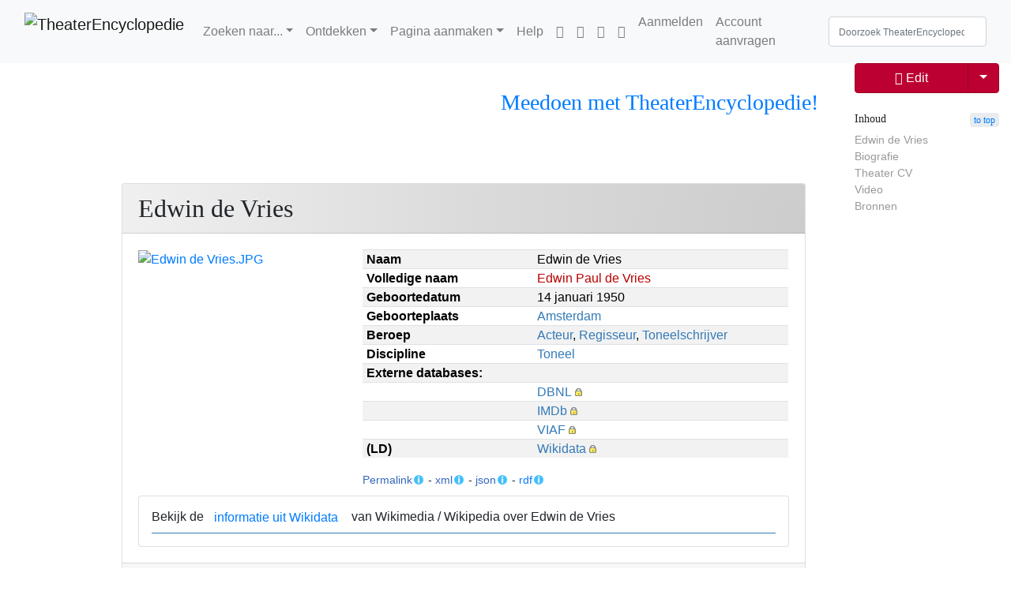

--- FILE ---
content_type: text/html; charset=UTF-8
request_url: https://theaterencyclopedie.nl/wiki/Edwin_de_Vries
body_size: 84184
content:
<!DOCTYPE html>
<html class="client-nojs" lang="nl" dir="ltr">
<head>
<meta charset="UTF-8"/>
<title>Edwin de Vries - TheaterEncyclopedie</title>
<script>document.documentElement.className="client-js";RLCONF={"wgBreakFrames":true,"wgSeparatorTransformTable":[",\t.",".\t,"],"wgDigitTransformTable":["",""],"wgDefaultDateFormat":"dmy","wgMonthNames":["","januari","februari","maart","april","mei","juni","juli","augustus","september","oktober","november","december"],"wgRequestId":"77ad76e2a82d29f29bc6192a","wgCSPNonce":false,"wgCanonicalNamespace":"","wgCanonicalSpecialPageName":false,"wgNamespaceNumber":0,"wgPageName":"Edwin_de_Vries","wgTitle":"Edwin de Vries","wgCurRevisionId":3172722,"wgRevisionId":3172722,"wgArticleId":3537,"wgIsArticle":true,"wgIsRedirect":false,"wgAction":"view","wgUserName":null,"wgUserGroups":["*"],"wgCategories":["Persoon","Persoonspagina zonder korte biografie","Persoonspagina met biografie","Acteur","Regisseur"],"wgPageContentLanguage":"nl","wgPageContentModel":"wikitext","wgRelevantPageName":"Edwin_de_Vries","wgRelevantArticleId":3537,"wgIsProbablyEditable":false,"wgRelevantPageIsProbablyEditable":false,"wgRestrictionEdit":[],"wgRestrictionMove":[],"sdgDownArrowImage":"/w/extensions/SemanticDrilldown/skins/down-arrow.png","sdgRightArrowImage":"/w/extensions/SemanticDrilldown/skins/right-arrow.png","simpleBatchUploadMaxFilesPerBatch":{"*":1000},"wgVisualEditor":{"pageLanguageCode":"nl","pageLanguageDir":"ltr","pageVariantFallbacks":"nl"},"VEForAllToolbarNormal":[{"header":"visualeditor-toolbar-paragraph-format","title":"visualeditor-toolbar-format-tooltip","type":"menu","include":{"group":"format"},"promote":["paragraph"],"demote":["preformatted","blockquote"]},{"header":"visualeditor-toolbar-text-style","title":"visualeditor-toolbar-style-tooltip","include":["bold","italic","moreTextStyle"]},{"include":["link"]},{"header":"visualeditor-toolbar-structure","title":"visualeditor-toolbar-structure","type":"list","icon":"listBullet","include":{"group":"structure"},"demote":["outdent","indent"]},{"header":"visualeditor-toolbar-insert","title":"visualeditor-toolbar-insert","type":"list","icon":"add","label":"","include":["insertTable","specialCharacter","warningblock","preformatted","infoblock","ideablock","dontblock","pinblock"]}],"VEForAllToolbarWide":[{"header":"visualeditor-toolbar-paragraph-format","title":"visualeditor-toolbar-format-tooltip","type":"menu","include":{"group":"format"},"promote":["paragraph"],"demote":["preformatted","blockquote"]},{"header":"visualeditor-toolbar-text-style","title":"visualeditor-toolbar-style-tooltip","include":["bold","italic","moreTextStyle"]},{"include":["link"]},{"header":"visualeditor-toolbar-structure","title":"visualeditor-toolbar-structure","type":"list","icon":"listBullet","include":{"group":"structure"},"demote":["outdent","indent"]},{"header":"visualeditor-toolbar-insert","title":"visualeditor-toolbar-insert","type":"list","icon":"add","label":"","include":["media","insertTable","specialCharacter","warningblock","preformatted","infoblock","ideablock","dontblock","pinblock"]}],"wgPageFormsTargetName":null,"wgPageFormsAutocompleteValues":[],"wgPageFormsAutocompleteOnAllChars":false,"wgPageFormsFieldProperties":[],"wgPageFormsCargoFields":[],"wgPageFormsDependentFields":[],"wgPageFormsCalendarValues":[],"wgPageFormsCalendarParams":[],"wgPageFormsCalendarHTML":null,"wgPageFormsGridValues":[],"wgPageFormsGridParams":[],"wgPageFormsContLangYes":null,"wgPageFormsContLangNo":null,"wgPageFormsContLangMonths":[],"wgPageFormsHeightForMinimizingInstances":800,"wgPageFormsShowOnSelect":[],"wgPageFormsScriptPath":"/w/extensions/PageForms","edgValues":{"titel":["Edwin de Vries"],"page_id":["3537"],"url":["https://theaterencyclopedie.nl/wiki/Edwin_de_Vries"],"qnummer":["Q1295091"],"wdtitel":["Edwin de Vries"],"beschrijving":["Nederlands acteur, regisseur en schrijver"],"geboortedatum":["+1950-01-14T00:00:00Z"],"geboorteplaats":["Q727"],"beroep":["Q33999","Q10798782","Q10800557","Q3387717","Q2526255","Q28389","Q482980","Q3455803","Q1020593"],"viaf":["232048667"],"imdb":["nm0904094"],"image":["Edwin de Vries.JPG"]},"wgPageFormsEDSettings":null,"wgAmericanDates":false,"srfFilteredConfig":null,"egMapsScriptPath":"/w/extensions/Maps/","egMapsDebugJS":false,"egMapsAvailableServices":["leaflet"],"egMapsLeafletLayersApiKeys":{"MapBox":"","MapQuestOpen":"","Thunderforest":"","GeoportailFrance":""},"wgMediaViewerOnClick":true,"wgMediaViewerEnabledByDefault":true,"ev-youtube-config":{"class":"embedvideo-player","loading":"lazy","frameborder":0,"allow":"accelerometer; clipboard-write; encrypted-media; fullscreen; gyroscope; picture-in-picture; autoplay","modestbranding":1,"allowfullscreen":"true","width":640,"height":360},"wgEditSubmitButtonLabelPublish":false,"VEForAll":{"VisualEditorEnable":1}};
RLSTATE={"site.styles":"ready","user.styles":"ready","user":"ready","user.options":"loading","ext.embedVideo.styles":"ready","jquery.tablesorter.styles":"ready","ext.visualEditor.desktopArticleTarget.noscript":"ready","skins.tweeki.mediawiki.styles":"ready","skins.tweeki.awesome.styles":"ready","skins.tweeki.styles":"ready","skins.tweeki.externallinks.styles":"ready","ext.smw.style":"ready","ext.smw.tooltip.styles":"ready","ext.srf.styles":"ready"};RLPAGEMODULES=["ext.smw.tooltips","ext.embedVideo.consent","ext.smw.style","smw.entityexaminer","site","mediawiki.page.ready","jquery.tablesorter","mediawiki.toc","mmv.head","mmv.bootstrap.autostart","ext.Shariff","ext.visualEditor.desktopArticleTarget.init","ext.visualEditor.targetLoader","ext.veforall.core.desktop","ext.embedVideo.overlay","skins.tweeki.messages","skins.tweeki.scripts"];</script>
<script>(RLQ=window.RLQ||[]).push(function(){mw.loader.implement("user.options@12s5i",function($,jQuery,require,module){mw.user.tokens.set({"patrolToken":"+\\","watchToken":"+\\","csrfToken":"+\\"});});});</script>
<link rel="stylesheet" href="/w/load.php?lang=nl&amp;modules=ext.embedVideo.styles%7Cext.smw.style%7Cext.smw.tooltip.styles%7Cext.srf.styles%7Cext.visualEditor.desktopArticleTarget.noscript%7Cjquery.tablesorter.styles%7Cskins.tweeki.awesome.styles%7Cskins.tweeki.externallinks.styles%7Cskins.tweeki.mediawiki.styles%7Cskins.tweeki.styles&amp;only=styles&amp;skin=tweeki"/>
<script async="" src="/w/load.php?lang=nl&amp;modules=startup&amp;only=scripts&amp;raw=1&amp;skin=tweeki"></script>
<style>#mw-indicator-mw-helplink {display:none;}</style>
<meta name="ResourceLoaderDynamicStyles" content=""/>
<link rel="stylesheet" href="/w/load.php?lang=nl&amp;modules=site.styles&amp;only=styles&amp;skin=tweeki"/>
<meta name="generator" content="MediaWiki 1.39.12"/>
<meta name="format-detection" content="telephone=no"/>
<meta name="twitter:card" content="summary_large_image"/>
<meta name="viewport" content="width=1000"/>
<meta name="viewport" content="width=device-width, initial-scale=1"/>
<link rel="alternate" type="application/rdf+xml" title="Edwin de Vries" href="/w/index.php?title=Speciaal:RDFExporteren/Edwin_de_Vries&amp;xmlmime=rdf"/>
<link rel="apple-touch-icon" href="/w/images/4/43/Apple-touch-icon.png"/>
<link rel="icon" href="/w/images/6/64/Favicon.ico"/>
<link rel="search" type="application/opensearchdescription+xml" href="/w/opensearch_desc.php" title="TheaterEncyclopedie (nl)"/>
<link rel="EditURI" type="application/rsd+xml" href="https://theaterencyclopedie.nl/w/api.php?action=rsd"/>
<!-- Begin Extension:CSS --><link rel="stylesheet" href="[data-uri]"/><!-- End Extension:CSS -->
<!-- Begin Extension:CSS --><link rel="stylesheet" href="[data-uri]"/><!-- End Extension:CSS -->
<meta property="og:title" content="Edwin de Vries"/>
<meta property="og:site_name" content="TheaterEncyclopedie"/>
<meta property="og:url" content="https://theaterencyclopedie.nl/wiki/Edwin_de_Vries"/>
<meta property="og:image" content="https://theaterencyclopedie.nl/w/logo.png"/>
<meta property="article:modified_time" content="2024-09-25T11:51:33Z"/>
<meta property="article:published_time" content="2024-09-25T11:51:33Z"/>
<script type="application/ld+json">{"@context":"http:\/\/schema.org","@type":"Article","name":"Edwin de Vries - TheaterEncyclopedie","headline":"Edwin de Vries - TheaterEncyclopedie","mainEntityOfPage":"Edwin de Vries","identifier":"https:\/\/theaterencyclopedie.nl\/wiki\/Edwin_de_Vries","url":"https:\/\/theaterencyclopedie.nl\/wiki\/Edwin_de_Vries","dateModified":"2024-09-25T11:51:33Z","datePublished":"2024-09-25T11:51:33Z","image":{"@type":"ImageObject","url":"https:\/\/theaterencyclopedie.nl\/w\/logo.png"},"author":{"@type":"Organization","name":"TheaterEncyclopedie","url":"https:\/\/theaterencyclopedie.nl","logo":{"@type":"ImageObject","url":"https:\/\/theaterencyclopedie.nl\/w\/logo.png","caption":"TheaterEncyclopedie"}},"publisher":{"@type":"Organization","name":"TheaterEncyclopedie","url":"https:\/\/theaterencyclopedie.nl","logo":{"@type":"ImageObject","url":"https:\/\/theaterencyclopedie.nl\/w\/logo.png","caption":"TheaterEncyclopedie"}},"potentialAction":{"@type":"SearchAction","target":"https:\/\/theaterencyclopedie.nl\/w\/index.php?title=Speciaal:Search&search={search_term}","query-input":"required name=search_term"}}</script>
</head>
<body class="mediawiki ltr sitedir-ltr mw-hide-empty-elt ns-0 ns-subject page-Edwin_de_Vries rootpage-Edwin_de_Vries skin-tweeki action-view tweeki-animateLayout tweeki-advanced tweeki-user-anon">			<header>
				<nav id="mw-navigation" class="navbar navbar-default navbar-fixed-top navbar-expand-lg fixed-top navbar-light bg-light">
					<div class="container-fluid">
						<a href="/wiki/Hoofdpagina" class="navbar-brand"><img src="https://theaterencyclopedie.nl/w/images/8/8a/TE_logo_RGB-03.svg" alt="TheaterEncyclopedie" /></a>
						<button type="button" class="navbar-toggler" data-toggle="collapse" data-target="#navbar" aria-controls="navbar" aria-expanded="false" aria-label="Toggle navigation">
							<span class="navbar-toggler-icon"></span>
						</button>

						<div id="navbar" class="collapse navbar-collapse">
															<ul class="navbar-nav mr-auto">
									<li class="nav-item dropdown"><a href="#" id="n-zoeken-naar..." class="nav-link dropdown-toggle" data-toggle="dropdown" aria-haspopup="true">Zoeken naar...</a><div class="dropdown-menu "><a href="/wiki/Personen" id="n-personen" tabindex="-1" class="dropdown-item">Personen</a><a href="/wiki/Voorstellingen" id="n-voorstellingen" tabindex="-1" class="dropdown-item">Voorstellingen</a><a href="/wiki/Theaters" id="n-theaters" tabindex="-1" class="dropdown-item">Theaters</a><a href="/wiki/Theaterwerken" id="n-theaterwerken" tabindex="-1" class="dropdown-item">Theaterwerk/Repertoire</a><a href="/wiki/Producenten_%26_gezelschappen" id="n-producenten-%26-gezelschappen" tabindex="-1" class="dropdown-item">Producenten & gezelschappen</a><a href="/wiki/Plaats" id="n-plaats" tabindex="-1" class="dropdown-item">Plaats</a><a href="/wiki/Jaar-Seizoen" id="n-jaar-seizoen" tabindex="-1" class="dropdown-item">Jaar/Seizoen</a><a href="/wiki/Achtergronden" id="n-achtergronden" tabindex="-1" class="dropdown-item">Achtergronden</a></div></li><li class="nav-item dropdown"><a href="#" id="n-ontdekken" class="nav-link dropdown-toggle" data-toggle="dropdown" aria-haspopup="true">Ontdekken</a><div class="dropdown-menu "><a href="/wiki/Tijdlijnen" id="n-tijdlijnen" tabindex="-1" class="dropdown-item">Tijdlijnen</a><a href="/wiki/Stambomen" id="n-stambomen" tabindex="-1" class="dropdown-item">Stambomen</a><a href="/wiki/Interviews" id="n-interviews" tabindex="-1" class="dropdown-item">Interviews</a><a href="/wiki/Achtergronden" id="n-achtergronden" tabindex="-1" class="dropdown-item">Achtergronden</a><a href="/wiki/In_Reprise" id="n-in-reprise" tabindex="-1" class="dropdown-item">In Reprise</a><a href="/wiki/Portal:Theater_Actueel" id="n-portal%3Atheater_actueel" tabindex="-1" class="dropdown-item">Theater Actueel</a></div></li><li class="nav-item dropdown"><a href="#" id="n-pagina-aanmaken" class="nav-link dropdown-toggle" data-toggle="dropdown" aria-haspopup="true">Pagina aanmaken</a><div class="dropdown-menu "><a href="/wiki/Formulier:Persoon" id="n-formulier%3Apersoon" tabindex="-1" class="dropdown-item">Persoon</a><a href="/wiki/Formulier:Productie" id="n-formulier%3Aproductie" tabindex="-1" class="dropdown-item">Voorstelling</a><a href="/wiki/Formulier:Werk" id="n-formulier%3Awerk" tabindex="-1" class="dropdown-item">Theaterwerk/Repertoire</a><a href="/wiki/Formulier:Producent" id="n-formulier%3Aproducent" tabindex="-1" class="dropdown-item">Producent</a><a href="/wiki/Formulier:Locatie" id="n-formulier%3Alocatie" tabindex="-1" class="dropdown-item">Locatie</a><a href="/wiki/Speciaal:Uploaden" id="n-speciaal%3Auploaden" tabindex="-1" class="dropdown-item">Multimedia/Afbeelding</a><a href="/wiki/Formulier:Multimedia" id="n-formulier%3Amultimedia" tabindex="-1" class="dropdown-item">Multimedia/Audiovisueel</a><a href="/wiki/Help:Het_aanmaken_van_pagina%27s#Het_aanmaken_van_nieuwe_pagina&#039;s" id="n-help%3A-het-aanmaken-van-pagina%27s%23het-aanmaken-van-nieuwe-pagina%27s" tabindex="-1" class="dropdown-item">Overige pagina's</a><a href="/wiki/Portal:Redactie" id="n-portal%3Aredactie" tabindex="-1" class="dropdown-item">Redactie</a></div></li><li class="nav-item"><a href="/wiki/Help:Introductie" id="n-help%3Aintroductie" class="nav-link">Help</a></li><li class="nav-item"><a href="https://nl-nl.facebook.com/Theaterencyclopedie.nl/" id="n-https%3A%2F%2Fnl-nl.facebook.com%2Ftheaterencyclopedie.nl%2F" class="nav-link"><span class="fab fa-facebook"></span></a></li><li class="nav-item"><a href="https://www.instagram.com/theaterencyclopedie/" id="n-https%3A%2F%2Fwww.instagram.com%2Ftheaterencyclopedie%2F" class="nav-link"><span class="fab fa-instagram"></span></a></li><li class="nav-item"><a href="https://www.linkedin.com/company/theaterencyclopedie/" id="n-https%3A%2F%2Fwww.linkedin.com%2Fcompany%2Ftheaterencyclopedie%2F" class="nav-link"><span class="fab fa-linkedin"></span></a></li><li class="nav-item"><a href="https://discord.com/invite/4bmC9nBeQR" id="n-https%3A%2F%2Fdiscord.com%2Finvite%2F4bmc9nbeqr" class="nav-link"><span class="fab fa-discord"></span></a></li>								</ul>
							
															<ul class="navbar-nav">
									<li class="nav-item"><a href="/w/index.php?title=Speciaal:Aanmelden&amp;returnto=Edwin+de+Vries" class="nav-link" title="Aanmelden [o]" accesskey="o">Aanmelden</a></li><li class="nav-item"><a href="/wiki/Speciaal:GebruikerAanvragen" class="nav-link" title="Registreer u vooral en meld u aan. Dit is echter niet verplicht.">Account aanvragen</a></li></ul>
			<form class="navbar-form navbar-right" action="/w/index.php" id="searchform">
				<div class="form-inline"><input type="search" name="search" placeholder="Doorzoek TheaterEncyclopedie" aria-label="Doorzoek TheaterEncyclopedie" autocapitalize="sentences" title="Doorzoek TheaterEncyclopedie [f]" accesskey="f" id="searchInput" class="search-query form-control"/><input class="searchButton btn d-none" type="submit" name="go" title="Naar een pagina met deze naam gaan als deze bestaat" id="mw-searchButton" value="OK"/>
				</div>
			</form><ul class="nav navbar-nav navbar-right">								</ul>
													</div>
					</div>
				</nav>
			</header>
				<main role="main">
			<div id="mw-page-base"></div>
			<div id="mw-head-base"></div>
			<a id="top"></a>


			<div id="contentwrapper" class="user-loggedout not-editable container-fluid with-navbar with-navbar-fixed">

				<div class="row">
					<div id="maincontentwrapper" class="col-md-9 offset-md-1">
									<!-- subnav -->
			<div id="page-header">
				<ul class="navigation nav nav-pills pull-right justify-content-end">
					<li class="nav nav-item btn-group"><a href="/wiki/Hoe_kan_ik_meeschrijven_aan_de_Theaterencyclopedie%3F" id="n-hoe-kan-ik-meeschrijven-aan-de-theaterencyclopedie%3F" class="nav-link"><h3 title="tekst" style="text-align:center;"><span id="Meedoen_met_TheaterEncyclopedie.21"></span><span class="mw-headline" id="Meedoen_met_TheaterEncyclopedie!">Meedoen met TheaterEncyclopedie!</span></h3></a></li>				</ul>
			</div>
			<!-- /subnav -->
		
						<!-- content -->
						<main role="main">
									<div class="mw-body" id="content">
			<div id="mw-js-message" style="display:none;"></div>
						<!-- sitenotice -->
			<div id="siteNotice"><div id="localNotice"><div class="sitenotice" lang="nl" dir="ltr"></div></div></div>
			<!-- /sitenotice -->
												<!-- bodyContent -->
			<div id="bodyContent">
								<div id="siteSub">Uit TheaterEncyclopedie</div>
								<div id="contentSub"></div>
												<div id="jump-to-nav" class="mw-jump">
					Ga naar:					<a href="#mw-navigation">navigatie</a>, 					<a href="#p-search">zoeken</a>
				</div>
				<div id="mw-content-text" class="mw-body-content mw-content-ltr" lang="nl" dir="ltr"><div class="mw-parser-output"><p><br />
</p>
<div class="row row-fluid clearfix mb-4">
<div class="col-xs-12 col-md-12">
<div class="card">
<div class="card-header d-flex justify-content-between"><div id="toc" class="toc" role="navigation" aria-labelledby="mw-toc-heading"><input type="checkbox" role="button" id="toctogglecheckbox" class="toctogglecheckbox" style="display:none" /><div class="toctitle" lang="nl" dir="ltr"><h2 id="mw-toc-heading">Inhoud</h2><span class="toctogglespan"><label class="toctogglelabel" for="toctogglecheckbox"></label></span></div>
<ul>
<li class="toclevel-1"><a href="#Edwin_de_Vries"><span class="tocnumber">1</span> <span class="toctext">Edwin de Vries</span></a></li>
<li class="toclevel-1"><a href="#Biografie"><span class="tocnumber">2</span> <span class="toctext">Biografie</span></a></li>
<li class="toclevel-1"><a href="#Theater_CV"><span class="tocnumber">3</span> <span class="toctext">Theater CV</span></a></li>
<li class="toclevel-1 tocsection-1"><a href="#Video"><span class="tocnumber">4</span> <span class="toctext">Video</span></a></li>
<li class="toclevel-1 tocsection-2"><a href="#Bronnen"><span class="tocnumber">5</span> <span class="toctext">Bronnen</span></a></li>
</ul>
</div>

<h2 class="card-title m-0"><span class="mw-headline" id="Edwin_de_Vries">Edwin de Vries</span></h2>
</div>
<div class="card-body">
<div class="row">
<div class="col-sm-12 col-md-4 col-lg-4 pb-2">
<a href="/wiki/Bestand:Edwin_de_Vries.JPG" class="image"><img alt="Edwin de Vries.JPG" src="https://upload.wikimedia.org/wikipedia/commons/b/bf/Edwin_de_Vries.JPG" decoding="async" width="2432" height="3648" class="img-responsive" data-file-width="2432" data-file-height="3648" /></a><p class="mw-empty-elt"></p>
</div>
<div class="col-sm-12 col-md-8 col-lg-8 pb-2"><table class="table table-striped table-sm box-table-sm"><tbody><tr class="box-rij"><th class="box-label"><b>Naam</b></th><td class="box-info"><a class="mw-selflink selflink">Edwin de Vries</a></td></tr><tr class="box-rij"><th class="box-label"><b>Volledige naam</b></th><td class="box-info"><a href="/w/index.php?title=Edwin_Paul_de_Vries&amp;action=edit&amp;redlink=1" class="new" title="Edwin Paul de Vries (de pagina bestaat niet)">Edwin Paul de Vries</a></td></tr><tr class="box-rij"><th class="box-label"><b>Geboortedatum</b></th><td class="box-info">14 januari 1950</td></tr><tr class="box-rij"><th class="box-label"><b> Geboorteplaats </b></th><td class="box-info"><a href="/wiki/Amsterdam" title="Amsterdam">Amsterdam</a></td></tr><tr class="box-rij"><th class="box-label"><b>Beroep</b></th><td class="box-info"><a href="/wiki/Acteur" title="Acteur">Acteur</a>, <a href="/wiki/Regisseur" title="Regisseur">Regisseur</a>, <a href="/wiki/Toneelschrijver" title="Toneelschrijver">Toneelschrijver</a></td></tr><tr class="box-rij"><th class="box-label"><b>Discipline</b></th><td class="box-info"><a href="/wiki/Toneel" title="Toneel">Toneel</a></td></tr><tr class="box-rij"><th class="box-label"><b>Externe databases:</b></th><td class="box-info"></td></tr><tr class="box-rij"><th class="box-label"></th><td class="box-info"><a class="external text" href="https://www.dbnl.org/auteurs/auteur.php?id=vrie020">DBNL</a></td></tr><tr class="box-rij"><th class="box-label"></th><td class="box-info"><a class="external text" href="https://www.imdb.com/name/nm0904094/">IMDb</a></td></tr><tr class="box-rij"><th class="box-label"></th><td class="box-info"><a class="external text" href="https://viaf.org/viaf/232048667/">VIAF</a></td></tr><tr class="box-rij"><th class="box-label"><b>(LD) </b></th><td class="box-info"><a class="external text" href="https://www.wikidata.org/wiki/Q1295091">Wikidata</a></td></tr></tbody></table><small><span class="plainlinks newwin"><a class="external text" href="https://theaterencyclopedie.nl/id/01944072-afd6-72ae-856d-dcff9863d9eb">Permalink</a></span><span class="smw-highlighter" data-type="6" data-state="persistent" data-title="Gegevens" title="Permanente link naar deze pagina. Gebruik ctrl-click om de link te kopiëren. Het complete adres is: theaterencyclopedie.nl/id/01944072-afd6-72ae-856d-dcff9863d9eb"><span class="smwtticon info"></span><span class="smwttcontent">Permanente link naar deze pagina. Gebruik ctrl-click om de link te kopiëren.&lt;br&gt; Het complete adres is: &lt;br&gt; &lt;code&gt;theaterencyclopedie.nl/id/01944072-afd6-72ae-856d-dcff9863d9eb&lt;/code&gt;</span></span> - <span class="plainlinks newwin"><a class="external text" href="https://theaterencyclopedie.nl/w/api.php?action=browsebysubject&amp;subject=Edwin_de_Vries&amp;format=xml">xml</a></span><span class="smw-highlighter" data-type="6" data-state="persistent" data-title="Gegevens" title="Semantische informatie in XML."><span class="smwtticon info"></span><span class="smwttcontent">Semantische informatie in XML.</span></span> - <span class="plainlinks newwin"><a class="external text" href="https://theaterencyclopedie.nl/w/api.php?action=browsebysubject&amp;subject=Edwin_de_Vries">json</a></span><span class="smw-highlighter" data-type="6" data-state="persistent" data-title="Gegevens" title="Semantische informatie in JSON."><span class="smwtticon info"></span><span class="smwttcontent">Semantische informatie in JSON.</span></span> - <span class="newwin"><a href="/wiki/Speciaal:RDFExporteren/Edwin_de_Vries" title="Speciaal:RDFExporteren/Edwin de Vries">rdf</a></span><span class="smw-highlighter" data-type="6" data-state="persistent" data-title="Gegevens" title="Gestructureerde informatie in RDF/XML-formaat"><span class="smwtticon info"></span><span class="smwttcontent">Gestructureerde informatie in RDF/XML-formaat</span></span></small></div>
</div>
<div class="row">
<div class="col-xs-12 col-md-12">
<div id="accordion-1">
<div class="card box-wikiData">
<div class="box-wikiData" id="heading-1">
<div class="box-collapse mb-0">Bekijk de<div class="btn btn-link collapsed" data-toggle="collapse" data-target="#collapse-1">informatie uit Wikidata</div> van Wikimedia / Wikipedia over Edwin de Vries</div>
</div>
<div id="collapse-1" class="collapse" aria-labelledby="heading-1" data-parent="#accordion-1">
<div class="card-body bg-light">
<p><br />
</p><p><a href="/wiki/Bestand:Edwin_de_Vries.JPG" class="image"><img alt="Edwin de Vries.JPG" src="https://upload.wikimedia.org/wikipedia/commons/b/bf/Edwin_de_Vries.JPG" decoding="async" width="2432" height="3648" class="img-responsive" data-file-width="2432" data-file-height="3648" /></a>
</p>
<table class="table-striped" style="width:100%;">

<tbody><tr>
<th>Info</th>
<th>Waarde uit Wikidata
</th></tr>
<tr>
<td>Titel:</td>
<td>Edwin de Vries (Q1295091)
</td></tr>
<tr>
<td>Beschrijving:</td>
<td>Nederlands acteur, regisseur en schrijver
</td></tr>
<tr>
<td>Afbeelding:</td>
<td>Edwin de Vries.JPG
</td></tr>
<tr>
<td>Wikimedia Commons:</td>
<td>Niet beschikbaar
</td></tr>
<tr>
<td>Geboortedatum:</td>
<td>14 jan 1950
</td></tr>
<tr>
<td>Geboorteplaats:</td>
<td><a href="/wiki/Amsterdam" title="Amsterdam">Amsterdam</a>
</td></tr>
<tr>
<td>Overlijdensdatum:</td>
<td>Niet beschikbaar
</td></tr>
<tr>
<td>Overlijdensplaats:</td>
<td>Onbekend
</td></tr>
<tr>
<td>Wikimedia Commons:</td>
<td>Niet beschikbaar
</td></tr>
<tr>
<td>Beroep(en) - WD:</td>
<td><span class="plainlinks"><a class="external text" href="https://wikidata.org/wiki/Q33999">Q33999</a>;</span>
<p><span class="plainlinks"><a class="external text" href="https://wikidata.org/wiki/Q10798782">Q10798782</a>;</span>
<span class="plainlinks"><a class="external text" href="https://wikidata.org/wiki/Q10800557">Q10800557</a>;</span>
<span class="plainlinks"><a class="external text" href="https://wikidata.org/wiki/Q3387717">Q3387717</a>;</span>
<span class="plainlinks"><a class="external text" href="https://wikidata.org/wiki/Q2526255">Q2526255</a>;</span>
<span class="plainlinks"><a class="external text" href="https://wikidata.org/wiki/Q28389">Q28389</a>;</span>
<span class="plainlinks"><a class="external text" href="https://wikidata.org/wiki/Q482980">Q482980</a>;</span>
<span class="plainlinks"><a class="external text" href="https://wikidata.org/wiki/Q3455803">Q3455803</a>;</span>
<span class="plainlinks"><a class="external text" href="https://wikidata.org/wiki/Q1020593">Q1020593</a>;</span>
</p>
</td></tr>
<tr>
<td>Beroep(en) - TE:</td>
<td><span><a href="/wiki/Acteur" title="Acteur">Acteur</a>;</span>
<p>Onbekend;
Onbekend;
Onbekend;
Onbekend;
Onbekend;
Onbekend;
<span><a href="/wiki/Regisseur" title="Regisseur">Regisseur</a>;</span>
<span><a href="/wiki/Toneelschrijver" title="Toneelschrijver">Toneelschrijver</a>;</span>
</p>
</td></tr>
<tr>
<td>VIAF id:</td>
<td>232048667
</td></tr>
<tr>
<td>RKD artist id:</td>
<td>Onbekend
</td></tr>
<tr>
<td>IMDB artist id:</td>
<td>nm0904094
</td></tr>
</tbody></table>
</div>
</div>
</div>
</div>
</div>
</div>
</div>
<div class="card-footer box-footer">
<div class="shariff noprint" data-lang="nl" data-services="[&quot;twitter&quot;,&quot;facebook&quot;,&quot;pinterest&quot;]"></div>
</div>
</div>
</div>
</div>
<h2 class="nosectioneditlink"><span class="mw-headline" id="Biografie">Biografie</span></h2>
<div id="biografie-uitgebreid" class="biografie">
<p>Edwin de Vries (1950) is een Nederlands <a href="/wiki/Acteur" title="Acteur">acteur</a>, <a href="/wiki/Regisseur" title="Regisseur">regisseur</a> en schrijver. Hij is een zoon van <a href="/wiki/Rob_de_Vries" class="mw-redirect" title="Rob de Vries">Rob de Vries</a> en - via zijn moeder Paula Faassen - een kleinzoon van acteurs <a href="/wiki/Willem_Faassen" title="Willem Faassen">Willem Faassen</a> en <a href="/wiki/Nelly_Ernst" title="Nelly Ernst">Nelly Ernst</a>. Hij richtte na zijn eindexamen aan de <a href="/wiki/Toneelschool,_Amsterdam" title="Toneelschool, Amsterdam">Toneelschool, Amsterdam</a> in 1972 mede het <a href="/wiki/Onafhankelijk_Toneel" title="Onafhankelijk Toneel">Onafhankelijk Toneel</a> op, waar hij een deel van zijn loopbaan doorbracht. 
</p><p>Behalve als acteur en regisseur bij <a href="/wiki/Toneelgroep_Baal" title="Toneelgroep Baal">Toneelgroep Baal</a>, maakte hij zich ook verdienstelijk als schrijver van enkele toneelstukken, t.w. "Een kwestie van tijd", "Einde" , Monster van liefde", en schreef de tekst voor de musical Soldaat van Oanje. Daarnaast heeft hij een grote carrière als filmacteur en -regisseur.
</p>
De Vries is getrouwd met actrice <a href="/wiki/Monique_van_de_Ven" title="Monique van de Ven">Monique van de Ven</a>.</div><p><br />
</p><h2 class="nosectioneditlink"><span class="mw-headline" id="Theater_CV">Theater CV</span></h2>
<p>Edwin de Vries heeft bijgedragen aan 61 productie(s).
</p><p><b>Edwin de Vries</b> heeft gewerkt in de  volgende functies: 
</p>
<div class="srf-incoming Overzicht-persoon/functielijst/row">
<ul><li>BeeldtAf - Zie <span class="plainlinks"><a class="external text" href="https://theaterencyclopedie.nl/w/index.php?title=Speciaal:Ask&amp;x=-5B-5BCategorie%3AProductie-5D-5D-20-5B-5BBeeldtAf%3A%3AEdwin_de_Vries-5D-5D&amp;format=ol&amp;limit=20&amp;link=all&amp;headers=show&amp;searchlabel=...%20meer%20resultaten&amp;propsep=%2C%20&amp;valuesep=%2C%20&amp;sort=&amp;order=asc&amp;offset=0&amp;mainlabel=">lijst (A-Z)</a> of <a class="external text" href="https://theaterencyclopedie.nl/w/index.php?title=Speciaal:Ask&amp;x=-5B-5BCategorie%3AProductie-5D-5D-20-5B-5BBeeldtAf%3A%3AEdwin_de_Vries-5D-5D&amp;format=ol&amp;limit=20&amp;link=all&amp;headers=show&amp;searchlabel=...%20meer%20resultaten&amp;propsep=%2C%20&amp;valuesep=%2C%20&amp;sort=Premieredatum%2C&amp;order=asc%2Casc&amp;offset=0&amp;mainlabel=">lijst (datum)</a></span></li>
<li>Co-producent - Zie <span class="plainlinks"><a class="external text" href="https://theaterencyclopedie.nl/w/index.php?title=Speciaal:Ask&amp;x=-5B-5BCategorie%3AProductie-5D-5D-20-5B-5BCo-producent%3A%3AEdwin_de_Vries-5D-5D&amp;format=ol&amp;limit=20&amp;link=all&amp;headers=show&amp;searchlabel=...%20meer%20resultaten&amp;propsep=%2C%20&amp;valuesep=%2C%20&amp;sort=&amp;order=asc&amp;offset=0&amp;mainlabel=">lijst (A-Z)</a> of <a class="external text" href="https://theaterencyclopedie.nl/w/index.php?title=Speciaal:Ask&amp;x=-5B-5BCategorie%3AProductie-5D-5D-20-5B-5BCo-producent%3A%3AEdwin_de_Vries-5D-5D&amp;format=ol&amp;limit=20&amp;link=all&amp;headers=show&amp;searchlabel=...%20meer%20resultaten&amp;propsep=%2C%20&amp;valuesep=%2C%20&amp;sort=Premieredatum%2C&amp;order=asc%2Casc&amp;offset=0&amp;mainlabel=">lijst (datum)</a></span></li>
<li>Bewerking - Zie <span class="plainlinks"><a class="external text" href="https://theaterencyclopedie.nl/w/index.php?title=Speciaal:Ask&amp;x=-5B-5BCategorie%3AProductie-5D-5D-20-5B-5BInBewerkingVan%3A%3AEdwin_de_Vries-5D-5D&amp;format=ol&amp;limit=20&amp;link=all&amp;headers=show&amp;searchlabel=...%20meer%20resultaten&amp;propsep=%2C%20&amp;valuesep=%2C%20&amp;sort=&amp;order=asc&amp;offset=0&amp;mainlabel=">lijst (A-Z)</a> of <a class="external text" href="https://theaterencyclopedie.nl/w/index.php?title=Speciaal:Ask&amp;x=-5B-5BCategorie%3AProductie-5D-5D-20-5B-5BInBewerkingVan%3A%3AEdwin_de_Vries-5D-5D&amp;format=ol&amp;limit=20&amp;link=all&amp;headers=show&amp;searchlabel=...%20meer%20resultaten&amp;propsep=%2C%20&amp;valuesep=%2C%20&amp;sort=Premieredatum%2C&amp;order=asc%2Casc&amp;offset=0&amp;mainlabel=">lijst (datum)</a></span></li>
<li>Regie - Zie <span class="plainlinks"><a class="external text" href="https://theaterencyclopedie.nl/w/index.php?title=Speciaal:Ask&amp;x=-5B-5BCategorie%3AProductie-5D-5D-20-5B-5BInRegieVan%3A%3AEdwin_de_Vries-5D-5D&amp;format=ol&amp;limit=20&amp;link=all&amp;headers=show&amp;searchlabel=...%20meer%20resultaten&amp;propsep=%2C%20&amp;valuesep=%2C%20&amp;sort=&amp;order=asc&amp;offset=0&amp;mainlabel=">lijst (A-Z)</a> of <a class="external text" href="https://theaterencyclopedie.nl/w/index.php?title=Speciaal:Ask&amp;x=-5B-5BCategorie%3AProductie-5D-5D-20-5B-5BInRegieVan%3A%3AEdwin_de_Vries-5D-5D&amp;format=ol&amp;limit=20&amp;link=all&amp;headers=show&amp;searchlabel=...%20meer%20resultaten&amp;propsep=%2C%20&amp;valuesep=%2C%20&amp;sort=Premieredatum%2C&amp;order=asc%2Casc&amp;offset=0&amp;mainlabel=">lijst (datum)</a></span></li>
<li>Vertaling - Zie <span class="plainlinks"><a class="external text" href="https://theaterencyclopedie.nl/w/index.php?title=Speciaal:Ask&amp;x=-5B-5BCategorie%3AProductie-5D-5D-20-5B-5BInVertalingVan%3A%3AEdwin_de_Vries-5D-5D&amp;format=ol&amp;limit=20&amp;link=all&amp;headers=show&amp;searchlabel=...%20meer%20resultaten&amp;propsep=%2C%20&amp;valuesep=%2C%20&amp;sort=&amp;order=asc&amp;offset=0&amp;mainlabel=">lijst (A-Z)</a> of <a class="external text" href="https://theaterencyclopedie.nl/w/index.php?title=Speciaal:Ask&amp;x=-5B-5BCategorie%3AProductie-5D-5D-20-5B-5BInVertalingVan%3A%3AEdwin_de_Vries-5D-5D&amp;format=ol&amp;limit=20&amp;link=all&amp;headers=show&amp;searchlabel=...%20meer%20resultaten&amp;propsep=%2C%20&amp;valuesep=%2C%20&amp;sort=Premieredatum%2C&amp;order=asc%2Casc&amp;offset=0&amp;mainlabel=">lijst (datum)</a></span></li>
<li>Auteur (schrijver libretto, scenario) - Zie <span class="plainlinks"><a class="external text" href="https://theaterencyclopedie.nl/w/index.php?title=Speciaal:Ask&amp;x=-5B-5BCategorie%3AProductie-5D-5D-20-5B-5BIsGeschrevenDoor%3A%3AEdwin_de_Vries-5D-5D&amp;format=ol&amp;limit=20&amp;link=all&amp;headers=show&amp;searchlabel=...%20meer%20resultaten&amp;propsep=%2C%20&amp;valuesep=%2C%20&amp;sort=&amp;order=asc&amp;offset=0&amp;mainlabel=">lijst (A-Z)</a> of <a class="external text" href="https://theaterencyclopedie.nl/w/index.php?title=Speciaal:Ask&amp;x=-5B-5BCategorie%3AProductie-5D-5D-20-5B-5BIsGeschrevenDoor%3A%3AEdwin_de_Vries-5D-5D&amp;format=ol&amp;limit=20&amp;link=all&amp;headers=show&amp;searchlabel=...%20meer%20resultaten&amp;propsep=%2C%20&amp;valuesep=%2C%20&amp;sort=Premieredatum%2C&amp;order=asc%2Casc&amp;offset=0&amp;mainlabel=">lijst (datum)</a></span></li>
<li>Uitvoerende - Zie <span class="plainlinks"><a class="external text" href="https://theaterencyclopedie.nl/w/index.php?title=Speciaal:Ask&amp;x=-5B-5BCategorie%3AProductie-5D-5D-20-5B-5BIsUitgevoerdDoor%3A%3AEdwin_de_Vries-5D-5D&amp;format=ol&amp;limit=20&amp;link=all&amp;headers=show&amp;searchlabel=...%20meer%20resultaten&amp;propsep=%2C%20&amp;valuesep=%2C%20&amp;sort=&amp;order=asc&amp;offset=0&amp;mainlabel=">lijst (A-Z)</a> of <a class="external text" href="https://theaterencyclopedie.nl/w/index.php?title=Speciaal:Ask&amp;x=-5B-5BCategorie%3AProductie-5D-5D-20-5B-5BIsUitgevoerdDoor%3A%3AEdwin_de_Vries-5D-5D&amp;format=ol&amp;limit=20&amp;link=all&amp;headers=show&amp;searchlabel=...%20meer%20resultaten&amp;propsep=%2C%20&amp;valuesep=%2C%20&amp;sort=Premieredatum%2C&amp;order=asc%2Casc&amp;offset=0&amp;mainlabel=">lijst (datum)</a></span></li>
<li>Decor - Zie <span class="plainlinks"><a class="external text" href="https://theaterencyclopedie.nl/w/index.php?title=Speciaal:Ask&amp;x=-5B-5BCategorie%3AProductie-5D-5D-20-5B-5BMetDecor(ontwerp)Van%3A%3AEdwin_de_Vries-5D-5D&amp;format=ol&amp;limit=20&amp;link=all&amp;headers=show&amp;searchlabel=...%20meer%20resultaten&amp;propsep=%2C%20&amp;valuesep=%2C%20&amp;sort=&amp;order=asc&amp;offset=0&amp;mainlabel=">lijst (A-Z)</a> of <a class="external text" href="https://theaterencyclopedie.nl/w/index.php?title=Speciaal:Ask&amp;x=-5B-5BCategorie%3AProductie-5D-5D-20-5B-5BMetDecor(ontwerp)Van%3A%3AEdwin_de_Vries-5D-5D&amp;format=ol&amp;limit=20&amp;link=all&amp;headers=show&amp;searchlabel=...%20meer%20resultaten&amp;propsep=%2C%20&amp;valuesep=%2C%20&amp;sort=Premieredatum%2C&amp;order=asc%2Casc&amp;offset=0&amp;mainlabel=">lijst (datum)</a></span></li>
<li>Muziek - Zie <span class="plainlinks"><a class="external text" href="https://theaterencyclopedie.nl/w/index.php?title=Speciaal:Ask&amp;x=-5B-5BCategorie%3AProductie-5D-5D-20-5B-5BMetMuziekVan%3A%3AEdwin_de_Vries-5D-5D&amp;format=ol&amp;limit=20&amp;link=all&amp;headers=show&amp;searchlabel=...%20meer%20resultaten&amp;propsep=%2C%20&amp;valuesep=%2C%20&amp;sort=&amp;order=asc&amp;offset=0&amp;mainlabel=">lijst (A-Z)</a> of <a class="external text" href="https://theaterencyclopedie.nl/w/index.php?title=Speciaal:Ask&amp;x=-5B-5BCategorie%3AProductie-5D-5D-20-5B-5BMetMuziekVan%3A%3AEdwin_de_Vries-5D-5D&amp;format=ol&amp;limit=20&amp;link=all&amp;headers=show&amp;searchlabel=...%20meer%20resultaten&amp;propsep=%2C%20&amp;valuesep=%2C%20&amp;sort=Premieredatum%2C&amp;order=asc%2Casc&amp;offset=0&amp;mainlabel=">lijst (datum)</a></span></li></ul></div>
<p><br />
Het gehele overzicht van voorstellingen waaraan <b>Edwin de Vries</b> heeft meegewerkt, voor zover geregistreerd in de Theaterencyclopedie:
</p><p><small><i>NB: Bij de carrièreoverzichten zijn de voorstellingen gekoppeld aan de premièredatum. Het kan echter voorkomen dat personen niet aan de première meewerkten, maar pas later bij de voorstelling betrokken raakten.</i></small>
</p>
<div role="region" aria-labelledby="Caption01" tabindex="0">
<table class="table table-striped sortable">
<caption>Curriculum Vitae Theatrum
</caption>
<tbody><tr>
<th>Productie</th>
<th>Functie</th>
<th>Producent</th>
<th>Seizoen</th>
<th>Premièredatum</th>
<th>In regie van
</th></tr>


<tr>
<td><a href="/wiki/Westerbork_serenade_-_Senf_Theaterpartners_-_2018-03-31" title="Westerbork serenade - Senf Theaterpartners - 2018-03-31"> Westerbork serenade </a></td>
<td>Co-producent</td>
<td><a href="/wiki/Senf_Theaterpartners" title="Senf Theaterpartners">Senf Theaterpartners</a></td>
<td style="text-align: center"><a href="/wiki/2017/2018" title="2017/2018">2017/2018</a></td>
<td style="text-align: center">31 maart 2018</td>
<td style="text-align: left"><a href="/wiki/Mette_Bouhuijs" title="Mette Bouhuijs">Mette Bouhuijs</a>
</td></tr>

<tr>
<td><a href="/wiki/De_overloop_-_De_Hoogte_-_1981-10-01" title="De overloop - De Hoogte - 1981-10-01"> De overloop </a></td>
<td>Bewerking</td>
<td><a href="/wiki/De_Hoogte" title="De Hoogte">De Hoogte</a></td>
<td style="text-align: center"><a href="/wiki/1981/1982" title="1981/1982">1981/1982</a></td>
<td style="text-align: center">1 oktober 1981</td>
<td style="text-align: left"><a href="/wiki/Titus_Muizelaar" title="Titus Muizelaar">Titus Muizelaar</a>
</td></tr>

<tr>
<td><a href="/wiki/Het_monster_van_liefde_-_Theaterschool_-_1982-12-15" title="Het monster van liefde - Theaterschool - 1982-12-15"> Het monster van liefde </a></td>
<td>Regie</td>
<td><a href="/wiki/Theaterschool" title="Theaterschool">Theaterschool</a></td>
<td style="text-align: center"><a href="/wiki/1982/1983" title="1982/1983">1982/1983</a></td>
<td style="text-align: center">15 december 1982</td>
<td style="text-align: left"><a class="mw-selflink selflink">Edwin de Vries</a>
</td></tr>

<tr>
<td><a href="/wiki/Het_belang_van_Ernst_-_Toneelgroep_Baal_-_1983-12-15" title="Het belang van Ernst - Toneelgroep Baal - 1983-12-15"> Het belang van Ernst </a></td>
<td>Regie</td>
<td><a href="/wiki/Toneelgroep_Baal" title="Toneelgroep Baal">Toneelgroep Baal</a></td>
<td style="text-align: center"><a href="/wiki/1983/1984" title="1983/1984">1983/1984</a></td>
<td style="text-align: center">15 december 1983</td>
<td style="text-align: left"><a class="mw-selflink selflink">Edwin de Vries</a>
</td></tr>

<tr>
<td><a href="/wiki/Ansichten_-_Toneelgroep_Baal_-_1984-03-24" title="Ansichten - Toneelgroep Baal - 1984-03-24"> Ansichten </a></td>
<td>Regie</td>
<td><a href="/wiki/Toneelgroep_Baal" title="Toneelgroep Baal">Toneelgroep Baal</a></td>
<td style="text-align: center"><a href="/wiki/1983/1984" title="1983/1984">1983/1984</a></td>
<td style="text-align: center">24 maart 1984</td>
<td style="text-align: left"><a class="mw-selflink selflink">Edwin de Vries</a>
</td></tr>

<tr>
<td><a href="/wiki/Moorddroom_-_De_Salon_-_1985-05-02" title="Moorddroom - De Salon - 1985-05-02"> Moorddroom </a></td>
<td>Regie</td>
<td><a href="/wiki/De_Salon" title="De Salon">De Salon</a></td>
<td style="text-align: center"><a href="/wiki/1984/1985" title="1984/1985">1984/1985</a></td>
<td style="text-align: center">2 mei 1985</td>
<td style="text-align: left"><a class="mw-selflink selflink">Edwin de Vries</a>
</td></tr>

<tr>
<td><a href="/wiki/Macbeth_-_De_Salon_-_1987-01-21" title="Macbeth - De Salon - 1987-01-21"> Macbeth </a></td>
<td>Regie</td>
<td><a href="/wiki/De_Salon" title="De Salon">De Salon</a></td>
<td style="text-align: center"><a href="/wiki/1986/1987" title="1986/1987">1986/1987</a></td>
<td style="text-align: center">21 januari 1987</td>
<td style="text-align: left"><a class="mw-selflink selflink">Edwin de Vries</a>
</td></tr>

<tr>
<td><a href="/wiki/De_rondleidster_-_Toneelgroep_Baal_-_1987-09-19" title="De rondleidster - Toneelgroep Baal - 1987-09-19"> De rondleidster </a></td>
<td>Regie</td>
<td><a href="/wiki/Toneelgroep_Baal" title="Toneelgroep Baal">Toneelgroep Baal</a></td>
<td style="text-align: center"><a href="/wiki/1987/1988" title="1987/1988">1987/1988</a></td>
<td style="text-align: center">19 september 1987</td>
<td style="text-align: left"><a class="mw-selflink selflink">Edwin de Vries</a>
</td></tr>

<tr>
<td><a href="/wiki/Nocturne_-_Stadsschouwburg_Amsterdam_-_1989-03-31" title="Nocturne - Stadsschouwburg Amsterdam - 1989-03-31"> Nocturne </a></td>
<td>Regie</td>
<td><a href="/wiki/Stadsschouwburg_Amsterdam" title="Stadsschouwburg Amsterdam">Stadsschouwburg Amsterdam</a></td>
<td style="text-align: center"><a href="/wiki/1988/1989" title="1988/1989">1988/1989</a></td>
<td style="text-align: center">31 maart 1989</td>
<td style="text-align: left"><a class="mw-selflink selflink">Edwin de Vries</a>
</td></tr>

<tr>
<td><a href="/wiki/De_vrije_val_van_Victor_Thieu_-_Bavo_Galama_-_1990-01-10" title="De vrije val van Victor Thieu - Bavo Galama - 1990-01-10"> De vrije val van Victor Thieu </a></td>
<td>Regie</td>
<td><a href="/wiki/Bavo_Galama" title="Bavo Galama">Bavo Galama</a></td>
<td style="text-align: center"><a href="/wiki/1989/1990" title="1989/1990">1989/1990</a></td>
<td style="text-align: center">10 januari 1990</td>
<td style="text-align: left"><a class="mw-selflink selflink">Edwin de Vries</a>
</td></tr>

<tr>
<td><a href="/wiki/Een_vreemde_liefde_-_Stadsschouwburg_Amsterdam_-_1990-01-19" title="Een vreemde liefde - Stadsschouwburg Amsterdam - 1990-01-19"> Een vreemde liefde </a></td>
<td>Regie</td>
<td><a href="/wiki/Stadsschouwburg_Amsterdam" title="Stadsschouwburg Amsterdam">Stadsschouwburg Amsterdam</a></td>
<td style="text-align: center"><a href="/wiki/1989/1990" title="1989/1990">1989/1990</a></td>
<td style="text-align: center">19 januari 1990</td>
<td style="text-align: left"><a class="mw-selflink selflink">Edwin de Vries</a>
</td></tr>

<tr>
<td><a href="/wiki/De_dreun_uit_het_niets_-_Festival_van_het_Ongespeelde_Stuk_-_1994-11-13" title="De dreun uit het niets - Festival van het Ongespeelde Stuk - 1994-11-13"> De dreun uit het niets </a></td>
<td>Regie</td>
<td><a href="/wiki/Festival_van_het_Ongespeelde_Stuk" title="Festival van het Ongespeelde Stuk">Festival van het Ongespeelde Stuk</a></td>
<td style="text-align: center"><a href="/wiki/1994/1995" title="1994/1995">1994/1995</a></td>
<td style="text-align: center">13 november 1994</td>
<td style="text-align: left"><a class="mw-selflink selflink">Edwin de Vries</a>
</td></tr>

<tr>
<td><a href="/wiki/Old_Times_-_Toneelgroep_De_Appel_-_1999-10-14" title="Old Times - Toneelgroep De Appel - 1999-10-14"> Old Times </a></td>
<td>Regie</td>
<td><a href="/wiki/Toneelgroep_De_Appel" title="Toneelgroep De Appel">Toneelgroep De Appel</a></td>
<td style="text-align: center"><a href="/wiki/1999/2000" title="1999/2000">1999/2000</a></td>
<td style="text-align: center">14 oktober 1999</td>
<td style="text-align: left"><a class="mw-selflink selflink">Edwin de Vries</a>
</td></tr>

<tr>
<td><a href="/wiki/Op_bezoek_bij_meneer_Green_-_Joop_van_den_Ende_Theaterproducties_BV_-_2000-01-30" title="Op bezoek bij meneer Green - Joop van den Ende Theaterproducties BV - 2000-01-30"> Op bezoek bij meneer Green </a></td>
<td>Regie</td>
<td><a href="/wiki/Joop_van_den_Ende_Theaterproducties_BV" title="Joop van den Ende Theaterproducties BV">Joop van den Ende Theaterproducties BV</a></td>
<td style="text-align: center"><a href="/wiki/1999/2000" title="1999/2000">1999/2000</a></td>
<td style="text-align: center">30 januari 2000</td>
<td style="text-align: left"><a class="mw-selflink selflink">Edwin de Vries</a>
</td></tr>

<tr>
<td><a href="/wiki/Op_bezoek_bij_meneer_Green_-_Joop_van_den_Ende_Theaterproducties_BV_-_2000-01-30" title="Op bezoek bij meneer Green - Joop van den Ende Theaterproducties BV - 2000-01-30"> Op bezoek bij meneer Green </a></td>
<td>Vertaling</td>
<td><a href="/wiki/Joop_van_den_Ende_Theaterproducties_BV" title="Joop van den Ende Theaterproducties BV">Joop van den Ende Theaterproducties BV</a></td>
<td style="text-align: center"><a href="/wiki/1999/2000" title="1999/2000">1999/2000</a></td>
<td style="text-align: center">30 januari 2000</td>
<td style="text-align: left"><a class="mw-selflink selflink">Edwin de Vries</a>
</td></tr>

<tr>
<td><a href="/wiki/Op_bezoek_bij_meneer_Green_-_Living_Productions_-_2006-03-30" title="Op bezoek bij meneer Green - Living Productions - 2006-03-30"> Op bezoek bij meneer Green </a></td>
<td>Vertaling</td>
<td><a href="/wiki/Living_Productions" title="Living Productions">Living Productions</a></td>
<td style="text-align: center"><a href="/wiki/2005/2006" title="2005/2006">2005/2006</a></td>
<td style="text-align: center">30 maart 2006</td>
<td style="text-align: left"><a href="/wiki/Frederik_de_Groot" title="Frederik de Groot">Frederik de Groot</a>
</td></tr>

<tr>
<td><a href="/wiki/Een_kwestie_van_tijd_-_De_Groep_-_1979-10-12" title="Een kwestie van tijd - De Groep - 1979-10-12"> Een kwestie van tijd </a></td>
<td>Auteur (schrijver libretto, scenario)</td>
<td><a href="/wiki/De_Groep" title="De Groep">De Groep</a></td>
<td style="text-align: center"><a href="/wiki/1979/1980" title="1979/1980">1979/1980</a></td>
<td style="text-align: center">12 oktober 1979</td>
<td style="text-align: left">
</td></tr>

<tr>
<td><a href="/wiki/Einde_-_Onafhankelijk_Toneel_-_1980-11-15" title="Einde - Onafhankelijk Toneel - 1980-11-15"> Einde </a></td>
<td>Auteur (schrijver libretto, scenario)</td>
<td><a href="/wiki/Onafhankelijk_Toneel" title="Onafhankelijk Toneel">Onafhankelijk Toneel</a></td>
<td style="text-align: center"><a href="/wiki/1980/1981" title="1980/1981">1980/1981</a></td>
<td style="text-align: center">15 november 1980</td>
<td style="text-align: left"><a href="/wiki/Jan_Joris_Lamers" title="Jan Joris Lamers">Jan Joris Lamers</a>
</td></tr>

<tr>
<td><a href="/wiki/Het_monster_van_liefde_-_Theaterschool_-_1982-12-15" title="Het monster van liefde - Theaterschool - 1982-12-15"> Het monster van liefde </a></td>
<td>Auteur (schrijver libretto, scenario)</td>
<td><a href="/wiki/Theaterschool" title="Theaterschool">Theaterschool</a></td>
<td style="text-align: center"><a href="/wiki/1982/1983" title="1982/1983">1982/1983</a></td>
<td style="text-align: center">15 december 1982</td>
<td style="text-align: left"><a class="mw-selflink selflink">Edwin de Vries</a>
</td></tr>

<tr>
<td><a href="/wiki/Malte_-_Theaterschool_-_1983-06-24" title="Malte - Theaterschool - 1983-06-24"> Malte </a></td>
<td>Auteur (schrijver libretto, scenario)</td>
<td><a href="/wiki/Theaterschool" title="Theaterschool">Theaterschool</a></td>
<td style="text-align: center"><a href="/wiki/1982/1983" title="1982/1983">1982/1983</a></td>
<td style="text-align: center">24 juni 1983</td>
<td style="text-align: left"><a href="/wiki/Lodewijk_de_Boer" title="Lodewijk de Boer">Lodewijk de Boer</a>
</td></tr>

<tr>
<td><a href="/wiki/Het_monster_van_liefde_-_Toneelgroep_Baal_-_1984-03-31" title="Het monster van liefde - Toneelgroep Baal - 1984-03-31"> Het monster van liefde </a></td>
<td>Auteur (schrijver libretto, scenario)</td>
<td><a href="/wiki/Toneelgroep_Baal" title="Toneelgroep Baal">Toneelgroep Baal</a></td>
<td style="text-align: center"><a href="/wiki/1983/1984" title="1983/1984">1983/1984</a></td>
<td style="text-align: center">31 maart 1984</td>
<td style="text-align: left"><a href="/wiki/Vonne_van_der_Meer" title="Vonne van der Meer">Vonne van der Meer</a>
</td></tr>

<tr>
<td><a href="/wiki/Het_monster_van_liefde_-_H2O_-_1987-09-15" title="Het monster van liefde - H2O - 1987-09-15"> Het monster van liefde </a></td>
<td>Auteur (schrijver libretto, scenario)</td>
<td><a href="/wiki/H2O" title="H2O">H2O</a></td>
<td style="text-align: center"><a href="/wiki/1987/1988" title="1987/1988">1987/1988</a></td>
<td style="text-align: center">15 september 1987</td>
<td style="text-align: left"><a href="/wiki/Arnica_Elsendoorn" title="Arnica Elsendoorn">Arnica Elsendoorn</a>
</td></tr>

<tr>
<td><a href="/wiki/Het_monster_van_liefde_-_RO_Theater_-_1991-02-16" title="Het monster van liefde - RO Theater - 1991-02-16"> Het monster van liefde </a></td>
<td>Auteur (schrijver libretto, scenario)</td>
<td><a href="/wiki/Ro_Theater" title="Ro Theater">Ro Theater</a></td>
<td style="text-align: center"><a href="/wiki/1990/1991" title="1990/1991">1990/1991</a></td>
<td style="text-align: center">16 februari 1991</td>
<td style="text-align: left"><a href="/wiki/Peter_Sonneveld" title="Peter Sonneveld">Peter Sonneveld</a>
</td></tr>

<tr>
<td><a href="/wiki/Soldaat_van_Oranje_-_NEW_Productions_B.V._-_2010-10-30" title="Soldaat van Oranje - NEW Productions B.V. - 2010-10-30"> Soldaat van Oranje </a></td>
<td>Auteur (schrijver libretto, scenario)</td>
<td><a href="/wiki/NEW_Productions_B.V." title="NEW Productions B.V.">NEW Productions B.V.</a></td>
<td style="text-align: center"><a href="/wiki/2010/2011" title="2010/2011">2010/2011</a></td>
<td style="text-align: center">30 oktober 2010</td>
<td style="text-align: left"><a href="/wiki/Theu_Boermans" title="Theu Boermans">Theu Boermans</a>
</td></tr>

<tr>
<td><a href="/wiki/Westerbork_serenade_-_Senf_Theaterpartners_-_2018-03-31" title="Westerbork serenade - Senf Theaterpartners - 2018-03-31"> Westerbork serenade </a></td>
<td>Auteur (schrijver libretto, scenario)</td>
<td><a href="/wiki/Senf_Theaterpartners" title="Senf Theaterpartners">Senf Theaterpartners</a></td>
<td style="text-align: center"><a href="/wiki/2017/2018" title="2017/2018">2017/2018</a></td>
<td style="text-align: center">31 maart 2018</td>
<td style="text-align: left"><a href="/wiki/Mette_Bouhuijs" title="Mette Bouhuijs">Mette Bouhuijs</a>
</td></tr>

<tr>
<td><a href="/wiki/Het_Majakowskiprogram_-_Onafhankelijk_Toneel_-_1974-04-07" title="Het Majakowskiprogram - Onafhankelijk Toneel - 1974-04-07"> Het Majakowskiprogram </a></td>
<td>Uitvoerende</td>
<td><a href="/wiki/Onafhankelijk_Toneel" title="Onafhankelijk Toneel">Onafhankelijk Toneel</a></td>
<td style="text-align: center"><a href="/wiki/1973/1974" title="1973/1974">1973/1974</a></td>
<td style="text-align: center">7 april 1974</td>
<td style="text-align: left">
</td></tr>

<tr>
<td><a href="/wiki/Hard_Hearted_Hannah_-_Onafhankelijk_Toneel_-_1974-10-11" title="Hard Hearted Hannah - Onafhankelijk Toneel - 1974-10-11"> Hard Hearted Hannah </a></td>
<td>Uitvoerende</td>
<td><a href="/wiki/Onafhankelijk_Toneel" title="Onafhankelijk Toneel">Onafhankelijk Toneel</a></td>
<td style="text-align: center"><a href="/wiki/1974/1975" title="1974/1975">1974/1975</a></td>
<td style="text-align: center">11 oktober 1974</td>
<td style="text-align: left">
</td></tr>

<tr>
<td><a href="/wiki/Chili-programma_-_Onafhankelijk_Toneel_-_1975-01-24" title="Chili-programma - Onafhankelijk Toneel - 1975-01-24"> Chili-programma </a></td>
<td>Uitvoerende</td>
<td><a href="/wiki/Onafhankelijk_Toneel" title="Onafhankelijk Toneel">Onafhankelijk Toneel</a></td>
<td style="text-align: center"><a href="/wiki/1974/1975" title="1974/1975">1974/1975</a></td>
<td style="text-align: center">24 januari 1975</td>
<td style="text-align: left">
</td></tr>

<tr>
<td><a href="/wiki/Zani_Gros_-_assortimento_intermezzi_scandale_-_Onafhankelijk_Toneel_-_1975-06-14" title="Zani Gros - assortimento intermezzi scandale - Onafhankelijk Toneel - 1975-06-14"> Zani Gros - assortimento intermezzi scandale </a></td>
<td>Uitvoerende</td>
<td><a href="/wiki/Onafhankelijk_Toneel" title="Onafhankelijk Toneel">Onafhankelijk Toneel</a></td>
<td style="text-align: center"><a href="/wiki/1974/1975" title="1974/1975">1974/1975</a></td>
<td style="text-align: center">14 juni 1975</td>
<td style="text-align: left">
</td></tr>

<tr>
<td><a href="/wiki/De_groene_kakatoe_-_Onafhankelijk_Toneel_-_1975-10-08" title="De groene kakatoe - Onafhankelijk Toneel - 1975-10-08"> De groene kakatoe </a></td>
<td>Uitvoerende</td>
<td><a href="/wiki/Onafhankelijk_Toneel" title="Onafhankelijk Toneel">Onafhankelijk Toneel</a></td>
<td style="text-align: center"><a href="/wiki/1975/1976" title="1975/1976">1975/1976</a></td>
<td style="text-align: center">8 oktober 1975</td>
<td style="text-align: left">
</td></tr>

<tr>
<td><a href="/wiki/Prinses_Turandot_-_Onafhankelijk_Toneel_-_1976-02-01" title="Prinses Turandot - Onafhankelijk Toneel - 1976-02-01"> Prinses Turandot </a></td>
<td>Uitvoerende</td>
<td><a href="/wiki/Onafhankelijk_Toneel" title="Onafhankelijk Toneel">Onafhankelijk Toneel</a></td>
<td style="text-align: center"><a href="/wiki/1975/1976" title="1975/1976">1975/1976</a></td>
<td style="text-align: center">1 februari 1976</td>
<td style="text-align: left">
</td></tr>

<tr>
<td><a href="/wiki/De_weerstaanbare_opkomst_van_Arturo_Ui_-_Onafhankelijk_Toneel_-_1976-02-01" title="De weerstaanbare opkomst van Arturo Ui - Onafhankelijk Toneel - 1976-02-01"> De weerstaanbare opkomst van Arturo Ui </a></td>
<td>Uitvoerende</td>
<td><a href="/wiki/Onafhankelijk_Toneel" title="Onafhankelijk Toneel">Onafhankelijk Toneel</a></td>
<td style="text-align: center"><a href="/wiki/1975/1976" title="1975/1976">1975/1976</a></td>
<td style="text-align: center">1 februari 1976</td>
<td style="text-align: left">
</td></tr>

<tr>
<td><a href="/wiki/Hedda_Gabler_-_Onafhankelijk_Toneel_-_1977-01-25" title="Hedda Gabler - Onafhankelijk Toneel - 1977-01-25"> Hedda Gabler </a></td>
<td>Uitvoerende</td>
<td><a href="/wiki/Onafhankelijk_Toneel" title="Onafhankelijk Toneel">Onafhankelijk Toneel</a></td>
<td style="text-align: center"><a href="/wiki/1976/1977" title="1976/1977">1976/1977</a></td>
<td style="text-align: center">25 januari 1977</td>
<td style="text-align: left">
</td></tr>

<tr>
<td><a href="/wiki/Fantasio_-_Onafhankelijk_Toneel_-_1977-02-15" title="Fantasio - Onafhankelijk Toneel - 1977-02-15"> Fantasio </a></td>
<td>Uitvoerende</td>
<td><a href="/wiki/Onafhankelijk_Toneel" title="Onafhankelijk Toneel">Onafhankelijk Toneel</a></td>
<td style="text-align: center"><a href="/wiki/1976/1977" title="1976/1977">1976/1977</a></td>
<td style="text-align: center">15 februari 1977</td>
<td style="text-align: left">
</td></tr>

<tr>
<td><a href="/wiki/Cranky_Box_-_Onafhankelijk_Toneel_-_1977-03-10" title="Cranky Box - Onafhankelijk Toneel - 1977-03-10"> Cranky Box </a></td>
<td>Uitvoerende</td>
<td><a href="/wiki/Onafhankelijk_Toneel" title="Onafhankelijk Toneel">Onafhankelijk Toneel</a></td>
<td style="text-align: center"><a href="/wiki/1976/1977" title="1976/1977">1976/1977</a></td>
<td style="text-align: center">10 maart 1977</td>
<td style="text-align: left"><a href="/wiki/Jan_Joris_Lamers" title="Jan Joris Lamers">Jan Joris Lamers</a>
</td></tr>

<tr>
<td><a href="/wiki/The_Importance_of_Being_Earnest_-_Onafhankelijk_Toneel_-_1977-04-19" title="The Importance of Being Earnest - Onafhankelijk Toneel - 1977-04-19"> The Importance of Being Earnest </a></td>
<td>Uitvoerende</td>
<td><a href="/wiki/Onafhankelijk_Toneel" title="Onafhankelijk Toneel">Onafhankelijk Toneel</a></td>
<td style="text-align: center"><a href="/wiki/1976/1977" title="1976/1977">1976/1977</a></td>
<td style="text-align: center">19 april 1977</td>
<td style="text-align: left">
</td></tr>

<tr>
<td><a href="/wiki/Hamlet_-_Onafhankelijk_Toneel_-_1977-05-11" title="Hamlet - Onafhankelijk Toneel - 1977-05-11"> Hamlet </a></td>
<td>Uitvoerende</td>
<td><a href="/wiki/Onafhankelijk_Toneel" title="Onafhankelijk Toneel">Onafhankelijk Toneel</a></td>
<td style="text-align: center"><a href="/wiki/1976/1977" title="1976/1977">1976/1977</a></td>
<td style="text-align: center">11 mei 1977</td>
<td style="text-align: left">
</td></tr>

<tr>
<td><a href="/wiki/Wachten_op_Godot_-_Onafhankelijk_Toneel_-_1977-05-31" title="Wachten op Godot - Onafhankelijk Toneel - 1977-05-31"> Wachten op Godot </a></td>
<td>Uitvoerende</td>
<td><a href="/wiki/Onafhankelijk_Toneel" title="Onafhankelijk Toneel">Onafhankelijk Toneel</a></td>
<td style="text-align: center"><a href="/wiki/1976/1977" title="1976/1977">1976/1977</a></td>
<td style="text-align: center">31 mei 1977</td>
<td style="text-align: left">
</td></tr>

<tr>
<td><a href="/wiki/Krazy_Kat_-_Onafhankelijk_Toneel_-_1977-12-02" title="Krazy Kat - Onafhankelijk Toneel - 1977-12-02"> Krazy Kat </a></td>
<td>Uitvoerende</td>
<td><a href="/wiki/Onafhankelijk_Toneel" title="Onafhankelijk Toneel">Onafhankelijk Toneel</a></td>
<td style="text-align: center"><a href="/wiki/1977/1978" title="1977/1978">1977/1978</a></td>
<td style="text-align: center">2 december 1977</td>
<td style="text-align: left">
</td></tr>

<tr>
<td><a href="/wiki/De_Rhinestone_queen_-_Onafhankelijk_Toneel_-_1978-09-08" title="De Rhinestone queen - Onafhankelijk Toneel - 1978-09-08"> De Rhinestone queen </a></td>
<td>Uitvoerende</td>
<td><a href="/wiki/Onafhankelijk_Toneel" title="Onafhankelijk Toneel">Onafhankelijk Toneel</a></td>
<td style="text-align: center"><a href="/wiki/1978/1979" title="1978/1979">1978/1979</a></td>
<td style="text-align: center">8 september 1978</td>
<td style="text-align: left">
</td></tr>

<tr>
<td><a href="/wiki/Sloppengarga_-_Onafhankelijk_Toneel_-_1979-02-27" title="Sloppengarga - Onafhankelijk Toneel - 1979-02-27"> Sloppengarga </a></td>
<td>Uitvoerende</td>
<td><a href="/wiki/Onafhankelijk_Toneel" title="Onafhankelijk Toneel">Onafhankelijk Toneel</a></td>
<td style="text-align: center"><a href="/wiki/1978/1979" title="1978/1979">1978/1979</a></td>
<td style="text-align: center">27 februari 1979</td>
<td style="text-align: left">
</td></tr>

<tr>
<td><a href="/wiki/Nekrassov_-_Toneelgroep_Baal_-_1979-10-27" title="Nekrassov - Toneelgroep Baal - 1979-10-27"> Nekrassov </a></td>
<td>Uitvoerende</td>
<td><a href="/wiki/Toneelgroep_Baal" title="Toneelgroep Baal">Toneelgroep Baal</a></td>
<td style="text-align: center"><a href="/wiki/1979/1980" title="1979/1980">1979/1980</a></td>
<td style="text-align: center">27 oktober 1979</td>
<td style="text-align: left"><a href="/wiki/Rudolf_Lucieer" title="Rudolf Lucieer">Rudolf Lucieer</a>
</td></tr>

<tr>
<td><a href="/wiki/Freule_Julie_-_Toneelgroep_Baal_-_1980-02-23" title="Freule Julie - Toneelgroep Baal - 1980-02-23"> Freule Julie </a></td>
<td>Uitvoerende</td>
<td><a href="/wiki/Toneelgroep_Baal" title="Toneelgroep Baal">Toneelgroep Baal</a></td>
<td style="text-align: center"><a href="/wiki/1979/1980" title="1979/1980">1979/1980</a></td>
<td style="text-align: center">23 februari 1980</td>
<td style="text-align: left">
</td></tr>

<tr>
<td><a href="/wiki/George_Sand_-_Toneelgroep_Baal_-_1980-05-29" title="George Sand - Toneelgroep Baal - 1980-05-29"> George Sand </a></td>
<td>Uitvoerende</td>
<td><a href="/wiki/Toneelgroep_Baal" title="Toneelgroep Baal">Toneelgroep Baal</a></td>
<td style="text-align: center"><a href="/wiki/1979/1980" title="1979/1980">1979/1980</a></td>
<td style="text-align: center">29 mei 1980</td>
<td style="text-align: left"><a href="/wiki/Lodewijk_de_Boer" title="Lodewijk de Boer">Lodewijk de Boer</a>
</td></tr>

<tr>
<td><a href="/wiki/Het_jachtgezelschap_-_Toneelgroep_Baal_-_1980-11-08" title="Het jachtgezelschap - Toneelgroep Baal - 1980-11-08"> Het jachtgezelschap </a></td>
<td>Uitvoerende</td>
<td><a href="/wiki/Toneelgroep_Baal" title="Toneelgroep Baal">Toneelgroep Baal</a></td>
<td style="text-align: center"><a href="/wiki/1980/1981" title="1980/1981">1980/1981</a></td>
<td style="text-align: center">8 november 1980</td>
<td style="text-align: left"><a href="/wiki/Lodewijk_de_Boer" title="Lodewijk de Boer">Lodewijk de Boer</a>
</td></tr>

<tr>
<td><a href="/wiki/De_wereldverbeteraar_-_Toneelgroep_Baal_-_1980-12-12" title="De wereldverbeteraar - Toneelgroep Baal - 1980-12-12"> De wereldverbeteraar </a></td>
<td>Uitvoerende</td>
<td><a href="/wiki/Toneelgroep_Baal" title="Toneelgroep Baal">Toneelgroep Baal</a></td>
<td style="text-align: center"><a href="/wiki/1980/1981" title="1980/1981">1980/1981</a></td>
<td style="text-align: center">12 december 1980</td>
<td style="text-align: left"><a href="/wiki/Leonard_Frank" title="Leonard Frank">Leonard Frank</a>
</td></tr>

<tr>
<td><a href="/wiki/Wat_gebeurde_er_met_Majakovski%3F_-_Onafhankelijk_Toneel_-_1981-06-02" title="Wat gebeurde er met Majakovski? - Onafhankelijk Toneel - 1981-06-02"> Wat gebeurde er met Majakovski? </a></td>
<td>Uitvoerende</td>
<td><a href="/wiki/Onafhankelijk_Toneel" title="Onafhankelijk Toneel">Onafhankelijk Toneel</a></td>
<td style="text-align: center"><a href="/wiki/1980/1981" title="1980/1981">1980/1981</a></td>
<td style="text-align: center">2 juni 1981</td>
<td style="text-align: left"><a href="/wiki/Jan_Joris_Lamers" title="Jan Joris Lamers">Jan Joris Lamers</a>
</td></tr>

<tr>
<td><a href="/wiki/De_zelfmoordenaar_-_Toneelgroep_Baal_-_1981-10-17" title="De zelfmoordenaar - Toneelgroep Baal - 1981-10-17"> De zelfmoordenaar </a></td>
<td>Uitvoerende</td>
<td><a href="/wiki/Toneelgroep_Baal" title="Toneelgroep Baal">Toneelgroep Baal</a></td>
<td style="text-align: center"><a href="/wiki/1981/1982" title="1981/1982">1981/1982</a></td>
<td style="text-align: center">17 oktober 1981</td>
<td style="text-align: left"><a href="/wiki/Lodewijk_de_Boer" title="Lodewijk de Boer">Lodewijk de Boer</a>
</td></tr>

<tr>
<td><a href="/wiki/Leedvermaak_-_Toneelgroep_Baal_-_1982-03-27" title="Leedvermaak - Toneelgroep Baal - 1982-03-27"> Leedvermaak </a></td>
<td>Uitvoerende</td>
<td><a href="/wiki/Toneelgroep_Baal" title="Toneelgroep Baal">Toneelgroep Baal</a></td>
<td style="text-align: center"><a href="/wiki/1981/1982" title="1981/1982">1981/1982</a></td>
<td style="text-align: center">27 maart 1982</td>
<td style="text-align: left"><a href="/wiki/Leonard_Frank" title="Leonard Frank">Leonard Frank</a>
</td></tr>

<tr>
<td><a href="/wiki/Kalldewey,_Farce_-_Toneelgroep_Baal_-_1982-09-11" title="Kalldewey, Farce - Toneelgroep Baal - 1982-09-11"> Kalldewey, Farce </a></td>
<td>Uitvoerende</td>
<td><a href="/wiki/Toneelgroep_Baal" title="Toneelgroep Baal">Toneelgroep Baal</a></td>
<td style="text-align: center"><a href="/wiki/1982/1983" title="1982/1983">1982/1983</a></td>
<td style="text-align: center">11 september 1982</td>
<td style="text-align: left"><a href="/wiki/Han_R%C3%B6mer" title="Han Römer">Han Römer</a>
</td></tr>

<tr>
<td><a href="/wiki/De_scheiding_van_Figaro_-_Toneelgroep_Baal_-_1983-03-26" title="De scheiding van Figaro - Toneelgroep Baal - 1983-03-26"> De scheiding van Figaro </a></td>
<td>Uitvoerende</td>
<td><a href="/wiki/Toneelgroep_Baal" title="Toneelgroep Baal">Toneelgroep Baal</a></td>
<td style="text-align: center"><a href="/wiki/1982/1983" title="1982/1983">1982/1983</a></td>
<td style="text-align: center">26 maart 1983</td>
<td style="text-align: left"><a href="/wiki/Leonard_Frank" title="Leonard Frank">Leonard Frank</a>
</td></tr>

<tr>
<td><a href="/wiki/Maria_-_Toneelgroep_Baal_-_1983-11-05" title="Maria - Toneelgroep Baal - 1983-11-05"> Maria </a></td>
<td>Uitvoerende</td>
<td><a href="/wiki/Toneelgroep_Baal" title="Toneelgroep Baal">Toneelgroep Baal</a></td>
<td style="text-align: center"><a href="/wiki/1983/1984" title="1983/1984">1983/1984</a></td>
<td style="text-align: center">5 november 1983</td>
<td style="text-align: left"><a href="/wiki/Han_R%C3%B6mer" title="Han Römer">Han Römer</a>
</td></tr>

<tr>
<td><a href="/wiki/Berenice_-_Publiekstheater_-_1984-09-28" title="Berenice - Publiekstheater - 1984-09-28"> Berenice </a></td>
<td>Uitvoerende</td>
<td><a href="/wiki/Publiekstheater" title="Publiekstheater">Publiekstheater</a></td>
<td style="text-align: center"><a href="/wiki/1984/1985" title="1984/1985">1984/1985</a></td>
<td style="text-align: center">28 september 1984</td>
<td style="text-align: left"><a href="/wiki/Karst_Woudstra" title="Karst Woudstra">Karst Woudstra</a>
</td></tr>

<tr>
<td><a href="/wiki/Symposium_-_Toneelgroep_Baal_-_1984-12-21" title="Symposium - Toneelgroep Baal - 1984-12-21"> Symposium </a></td>
<td>Uitvoerende</td>
<td><a href="/wiki/Toneelgroep_Baal" title="Toneelgroep Baal">Toneelgroep Baal</a></td>
<td style="text-align: center"><a href="/wiki/1984/1985" title="1984/1985">1984/1985</a></td>
<td style="text-align: center">21 december 1984</td>
<td style="text-align: left"><a href="/wiki/Vonne_van_der_Meer" title="Vonne van der Meer">Vonne van der Meer</a>
</td></tr>

<tr>
<td><a href="/wiki/Hiroshima_mon_amour_-_De_Salon_-_1985-03-12" title="Hiroshima mon amour - De Salon - 1985-03-12"> Hiroshima mon amour </a></td>
<td>Uitvoerende</td>
<td><a href="/wiki/De_Salon" title="De Salon">De Salon</a></td>
<td style="text-align: center"><a href="/wiki/1984/1985" title="1984/1985">1984/1985</a></td>
<td style="text-align: center">12 maart 1985</td>
<td style="text-align: left"><a href="/wiki/Annemarie_Prins" title="Annemarie Prins">Annemarie Prins</a>
</td></tr>

<tr>
<td><a href="/wiki/De_rondleidster_-_Toneelgroep_Baal_-_1987-09-19" title="De rondleidster - Toneelgroep Baal - 1987-09-19"> De rondleidster </a></td>
<td>Uitvoerende</td>
<td><a href="/wiki/Toneelgroep_Baal" title="Toneelgroep Baal">Toneelgroep Baal</a></td>
<td style="text-align: center"><a href="/wiki/1987/1988" title="1987/1988">1987/1988</a></td>
<td style="text-align: center">19 september 1987</td>
<td style="text-align: left"><a class="mw-selflink selflink">Edwin de Vries</a>
</td></tr>

<tr>
<td><a href="/wiki/Ritter,_Dene,_Voss_-_Het_Nationale_Toneel_-_1988-11-25" title="Ritter, Dene, Voss - Het Nationale Toneel - 1988-11-25"> Ritter, Dene, Voss </a></td>
<td>Uitvoerende</td>
<td><a href="/wiki/Het_Nationale_Toneel" title="Het Nationale Toneel">Het Nationale Toneel</a></td>
<td style="text-align: center"><a href="/wiki/1988/1989" title="1988/1989">1988/1989</a></td>
<td style="text-align: center">25 november 1988</td>
<td style="text-align: left"><a href="/wiki/Leonard_Frank" title="Leonard Frank">Leonard Frank</a>
</td></tr>

<tr>
<td><a href="/wiki/Jaloezie%C3%ABn_-_Mithras_Produkties_BV_-_1989-09-27" title="Jaloezieën - Mithras Produkties BV - 1989-09-27"> Jaloezieën </a></td>
<td>Uitvoerende</td>
<td><a href="/wiki/Mithras_Produkties_BV" title="Mithras Produkties BV">Mithras Produkties BV</a></td>
<td style="text-align: center"><a href="/wiki/1989/1990" title="1989/1990">1989/1990</a></td>
<td style="text-align: center">27 september 1989</td>
<td style="text-align: left"><a href="/wiki/Andy_Daal" title="Andy Daal">Andy Daal</a>
</td></tr>

<tr>
<td><a href="/wiki/Mussen_en_zwanen_-_Festival_van_het_Ongespeelde_Stuk_-_1994-11-20" title="Mussen en zwanen - Festival van het Ongespeelde Stuk - 1994-11-20"> Mussen en zwanen </a></td>
<td>Uitvoerende</td>
<td><a href="/wiki/Festival_van_het_Ongespeelde_Stuk" title="Festival van het Ongespeelde Stuk">Festival van het Ongespeelde Stuk</a></td>
<td style="text-align: center"><a href="/wiki/1994/1995" title="1994/1995">1994/1995</a></td>
<td style="text-align: center">20 november 1994</td>
<td style="text-align: left"><a href="/wiki/Haye_van_der_Heyden" title="Haye van der Heyden">Haye van der Heyden</a>
</td></tr>

<tr>
<td><a href="/wiki/Sc%C3%A8nes_uit_een_huwelijk_-_Hummelinck_Stuurman_Theaterbureau_-_1998-01-30" title="Scènes uit een huwelijk - Hummelinck Stuurman Theaterbureau - 1998-01-30"> Scènes uit een huwelijk </a></td>
<td>Uitvoerende</td>
<td><a href="/wiki/Hummelinck_Stuurman_Theaterbureau" title="Hummelinck Stuurman Theaterbureau">Hummelinck Stuurman Theaterbureau</a></td>
<td style="text-align: center"><a href="/wiki/1997/1998" title="1997/1998">1997/1998</a></td>
<td style="text-align: center">30 januari 1998</td>
<td style="text-align: left"><a href="/wiki/Lodewijk_de_Boer" title="Lodewijk de Boer">Lodewijk de Boer</a>
</td></tr>

<tr>
<td><a href="/wiki/Art_-_Egmond_Theater_BV_-_2001-03-02" title="Art - Egmond Theater BV - 2001-03-02"> Art </a></td>
<td>Uitvoerende</td>
<td><a href="/wiki/Egmond_Theater_BV" title="Egmond Theater BV">Egmond Theater BV</a></td>
<td style="text-align: center"><a href="/wiki/2000/2001" title="2000/2001">2000/2001</a></td>
<td style="text-align: center">2 maart 2001</td>
<td style="text-align: left"><a href="/wiki/Gijs_de_Lange" title="Gijs de Lange">Gijs de Lange</a>
</td></tr>

<tr>
<td><a href="/wiki/Wie_is_er_bang_voor_Virginia_Woolf%3F_-_Hummelinck_Stuurman_Theaterbureau_-_2002-01-24" title="Wie is er bang voor Virginia Woolf? - Hummelinck Stuurman Theaterbureau - 2002-01-24"> Wie is er bang voor Virginia Woolf? </a></td>
<td>Uitvoerende</td>
<td><a href="/wiki/Hummelinck_Stuurman_Theaterbureau" title="Hummelinck Stuurman Theaterbureau">Hummelinck Stuurman Theaterbureau</a></td>
<td style="text-align: center"><a href="/wiki/2001/2002" title="2001/2002">2001/2002</a></td>
<td style="text-align: center">24 januari 2002</td>
<td style="text-align: left"><a href="/wiki/Lodewijk_de_Boer" title="Lodewijk de Boer">Lodewijk de Boer</a>
</td></tr>

<tr>
<td><a href="/wiki/Trouw_-_Het_Nationale_Toneel_-_2005-03-31" title="Trouw - Het Nationale Toneel - 2005-03-31"> Trouw </a></td>
<td>Uitvoerende</td>
<td><a href="/wiki/Het_Nationale_Toneel" title="Het Nationale Toneel">Het Nationale Toneel</a></td>
<td style="text-align: center"><a href="/wiki/2004/2005" title="2004/2005">2004/2005</a></td>
<td style="text-align: center">31 maart 2005</td>
<td style="text-align: left"><a href="/wiki/Gijs_de_Lange" title="Gijs de Lange">Gijs de Lange</a>
</td></tr>

<tr>
<td><a href="/wiki/De_pianist_-_Stichting_Speciale_Internationale_Produkties_-_2008-02-18" title="De pianist - Stichting Speciale Internationale Produkties - 2008-02-18"> De pianist </a></td>
<td>Uitvoerende</td>
<td><a href="/wiki/Stichting_Speciale_Internationale_Produkties" title="Stichting Speciale Internationale Produkties">Stichting Speciale Internationale Produkties</a></td>
<td style="text-align: center"><a href="/wiki/2007/2008" title="2007/2008">2007/2008</a></td>
<td style="text-align: center">18 februari 2008</td>
<td style="text-align: left"><a href="/wiki/Mette_Bouhuijs" title="Mette Bouhuijs">Mette Bouhuijs</a>
</td></tr>

<tr>
<td><a href="/wiki/Soldaat_van_Oranje_-_NEW_Productions_B.V._-_2010-10-30" title="Soldaat van Oranje - NEW Productions B.V. - 2010-10-30"> Soldaat van Oranje </a></td>
<td>Uitvoerende</td>
<td><a href="/wiki/NEW_Productions_B.V." title="NEW Productions B.V.">NEW Productions B.V.</a></td>
<td style="text-align: center"><a href="/wiki/2010/2011" title="2010/2011">2010/2011</a></td>
<td style="text-align: center">30 oktober 2010</td>
<td style="text-align: left"><a href="/wiki/Theu_Boermans" title="Theu Boermans">Theu Boermans</a>
</td></tr>

<tr>
<td><a href="/wiki/Lente_-_Stichting_Speciale_Internationale_Produkties_-_2011-01-23" title="Lente - Stichting Speciale Internationale Produkties - 2011-01-23"> Lente </a></td>
<td>Uitvoerende</td>
<td><a href="/wiki/Stichting_Speciale_Internationale_Produkties" title="Stichting Speciale Internationale Produkties">Stichting Speciale Internationale Produkties</a></td>
<td style="text-align: center"><a href="/wiki/2010/2011" title="2010/2011">2010/2011</a></td>
<td style="text-align: center">23 januari 2011</td>
<td style="text-align: left"><a href="/wiki/Mette_Bouhuijs" title="Mette Bouhuijs">Mette Bouhuijs</a>
</td></tr>

<tr>
<td><a href="/wiki/Westerbork_serenade_-_Senf_Theaterpartners_-_2018-03-31" title="Westerbork serenade - Senf Theaterpartners - 2018-03-31"> Westerbork serenade </a></td>
<td>Uitvoerende</td>
<td><a href="/wiki/Senf_Theaterpartners" title="Senf Theaterpartners">Senf Theaterpartners</a></td>
<td style="text-align: center"><a href="/wiki/2017/2018" title="2017/2018">2017/2018</a></td>
<td style="text-align: center">31 maart 2018</td>
<td style="text-align: left"><a href="/wiki/Mette_Bouhuijs" title="Mette Bouhuijs">Mette Bouhuijs</a>
</td></tr>

<tr>
<td><a href="/wiki/Het_belang_van_Ernst_-_Toneelgroep_Baal_-_1983-12-15" title="Het belang van Ernst - Toneelgroep Baal - 1983-12-15"> Het belang van Ernst </a></td>
<td>Decor</td>
<td><a href="/wiki/Toneelgroep_Baal" title="Toneelgroep Baal">Toneelgroep Baal</a></td>
<td style="text-align: center"><a href="/wiki/1983/1984" title="1983/1984">1983/1984</a></td>
<td style="text-align: center">15 december 1983</td>
<td style="text-align: left"><a class="mw-selflink selflink">Edwin de Vries</a>
</td></tr>

<tr>
<td><a href="/wiki/Moorddroom_-_De_Salon_-_1985-05-02" title="Moorddroom - De Salon - 1985-05-02"> Moorddroom </a></td>
<td>Decor</td>
<td><a href="/wiki/De_Salon" title="De Salon">De Salon</a></td>
<td style="text-align: center"><a href="/wiki/1984/1985" title="1984/1985">1984/1985</a></td>
<td style="text-align: center">2 mei 1985</td>
<td style="text-align: left"><a class="mw-selflink selflink">Edwin de Vries</a>
</td></tr>

<tr>
<td><a href="/wiki/Old_Times_-_Toneelgroep_De_Appel_-_1999-10-14" title="Old Times - Toneelgroep De Appel - 1999-10-14"> Old Times </a></td>
<td>Decor</td>
<td><a href="/wiki/Toneelgroep_De_Appel" title="Toneelgroep De Appel">Toneelgroep De Appel</a></td>
<td style="text-align: center"><a href="/wiki/1999/2000" title="1999/2000">1999/2000</a></td>
<td style="text-align: center">14 oktober 1999</td>
<td style="text-align: left"><a class="mw-selflink selflink">Edwin de Vries</a>
</td></tr>

<tr>
<td><a href="/wiki/De_pianist_-_Stichting_Speciale_Internationale_Produkties_-_2008-02-18" title="De pianist - Stichting Speciale Internationale Produkties - 2008-02-18"> De pianist </a></td>
<td>Muziek</td>
<td><a href="/wiki/Stichting_Speciale_Internationale_Produkties" title="Stichting Speciale Internationale Produkties">Stichting Speciale Internationale Produkties</a></td>
<td style="text-align: center"><a href="/wiki/2007/2008" title="2007/2008">2007/2008</a></td>
<td style="text-align: center">18 februari 2008</td>
<td style="text-align: left"><a href="/wiki/Mette_Bouhuijs" title="Mette Bouhuijs">Mette Bouhuijs</a>
</td></tr>

</tbody></table></div>
<p><br />
</p>
<h2><span class="mw-headline" id="Video">Video</span></h2>
<figure class="embedvideo" data-service="youtube" data-iframeconfig="{&quot;src&quot;:&quot;//www.youtube-nocookie.com/embed/pXMnZWStqWg?autoplay=1&quot;}" style="width:640px"><!--
	--><span class="embedvideo-wrapper" style="height:360px"><div class="embedvideo-consent" data-show-privacy-notice="1"><!--
--><div class="embedvideo-overlay"><!--
	--><div class="embedvideo-loader" role="button"><!--
		--><div class="embedvideo-loader__fakeButton">Load video</div><!--
		--><div class="embedvideo-loader__footer"><!--
			--><div class="embedvideo-loader__service">YouTube</div><!--
		--></div><!--
	--></div><!--
	--><div class="embedvideo-privacyNotice hidden"><!--
		--><div class="embedvideo-privacyNotice__content">YouTube might collect personal data. <a href="https://www.youtube.com/howyoutubeworks/user-settings/privacy/" rel="nofollow,noopener" target="_blank" class="embedvideo-privacyNotice__link">Privacy Policy</a></div><!--
		--><div class="embedvideo-privacyNotice__buttons"><!--
<p>			--><button class="embedvideo-privacyNotice__continue">Continue</button><!--
			--><button class="embedvideo-privacyNotice__dismiss">Dismiss</button><!--
</p>
		--></div><!--
	--></div><!--
--></div><!--
--></div></span>
</figure>
<p><b>Edwin de Vries in Leedvermaak</b> (Judith Herzberg) door Toneelgroep Baal, 1982.
</p>
<h2><span class="mw-headline" id="Bronnen">Bronnen</span></h2>
<ul><li>Acteurs- en Kleinkunstenaars-Lexicon van <a href="/wiki/Piet_Hein_Honig" title="Piet Hein Honig">Piet Hein Honig</a>, 1984</li>
<li><a class="external text" href="http://nl.wikipedia.org/wiki/Edwin%20de%20Vries">Wikipedia</a></li>
<li><a href="/wiki/Productiedatabase" title="Productiedatabase">Productiedatabase</a></li></ul>
<p><br />
</p><p><br />
</p>
<!-- 
NewPP limit report
Cached time: 20260128181726
Cache expiry: 0
Reduced expiry: true
Complications: [vary‐page‐id, show‐toc]
[SMW] In‐text annotation parser time: 0.007 seconds
CPU time usage: 0.596 seconds
Real time usage: 1.236 seconds
Preprocessor visited node count: 5207/1000000
Post‐expand include size: 325228/2097152 bytes
Template argument size: 19531/2097152 bytes
Highest expansion depth: 17/100
Expensive parser function count: 0/100
Unstrip recursion depth: 0/20
Unstrip post‐expand size: 1331/5000000 bytes
-->
<!--
Transclusion expansion time report (%,ms,calls,template)
100.00% 1128.246      1 -total
 99.69% 1124.707      1 Sjabloon:Persoon
 76.92%  867.887      1 Sjabloon:Persoonpagina_biografie
 59.25%  668.471      1 Sjabloon:Overzicht_persoon/Uitgebreid
 55.90%  630.741      9 Sjabloon:Overzicht_persoon/Uitgebreid/query
 16.28%  183.712      1 Sjabloon:Overzicht_persoon/functielijst
  8.37%   94.426      1 Sjabloon:Persoonpagina_wikidata
  6.64%   74.886      1 Sjabloon:Persoonpagina_wikidata/tabel
  3.60%   40.582      1 Sjabloon:Box/wikidata-LD
  3.53%   39.808      9 Sjabloon:Persoonpagina_wikidata/beroep-text
-->
</div></div>								<div class="printfooter">
				Overgenomen van "<a dir="ltr" href="https://theaterencyclopedie.nl/w/index.php?title=Edwin_de_Vries&amp;oldid=3172722">https://theaterencyclopedie.nl/w/index.php?title=Edwin_de_Vries&amp;oldid=3172722</a>"				</div>
												<div id="catlinks" class="catlinks" data-mw="interface"><div id="mw-normal-catlinks" class="mw-normal-catlinks"><a href="/wiki/Speciaal:Categorie%C3%ABn" title="Speciaal:Categorieën">Categorieën</a>: <ul><li><a href="/wiki/Categorie:Persoon" title="Categorie:Persoon">Persoon</a></li><li><a href="/wiki/Categorie:Persoonspagina_zonder_korte_biografie" title="Categorie:Persoonspagina zonder korte biografie">Persoonspagina zonder korte biografie</a></li><li><a href="/wiki/Categorie:Persoonspagina_met_biografie" title="Categorie:Persoonspagina met biografie">Persoonspagina met biografie</a></li><li><a href="/wiki/Categorie:Acteur" title="Categorie:Acteur">Acteur</a></li><li><a href="/wiki/Categorie:Regisseur" title="Categorie:Regisseur">Regisseur</a></li></ul></div></div>												<div class="visualClear"></div>
							</div>
			<!-- /bodyContent -->
		</div>
								</main>
						<!-- /content -->
					</div>

			<!-- sidebar-right -->

				<div id="sidebar-right" class="col-md-2 sidebar-sticky">
					<div class="btn-group btn-block dropdown"><a href="/w/index.php?title=Edwin_de_Vries&amp;action=formedit" id="ca-edit" name="ca-edit-ext" class="btn btn-primary" title="Deze pagina bewerken [e]" accesskey="e"><span class="fa fa-pen"></span> Edit </a><a class="dropdown-toggle dropdown-toggle-split btn btn-primary" href="#" data-toggle="dropdown" aria-haspopup="true"><span class="sr-only">Toggle Dropdown</span></a><div class="dropdown-menu dropdown-menu-right"><a class="dropdown-item" href="/w/index.php?title=Edwin_de_Vries&amp;action=history" id="ca-history" tabindex="-1" title="Eerdere versies van deze pagina [h]" accesskey="h">Geschiedenis weergeven</a></div></div><div id="tweekiTOC"></div><div class="btn-group btn-block active"><a href="/wiki/Edwin_de_Vries" id="n-%7B%7Bfullpagename%7D%7D" class="btn btn-default btn-sm ve-annuleren-link hidden active">Bewerken annuleren</a></div>				</div>

			<!-- /sidebar-right -->
						</div>
			</div>
		</main>


			<footer id="footer" role="contentinfo" class="footer footer-sticky bg-light">
				<div class="container-fluid">
					<div class="row">
						<div class="col-12 col-sm footer-widget"><ul id="footer-places"><li id="footer-places-privacy"><a href="/wiki/TheaterEncyclopedie:Privacybeleid">Privacybeleid</a></li><li id="footer-places-about"><a href="/wiki/TheaterEncyclopedie:Over">Over TheaterEncyclopedie</a></li><li id="footer-places-disclaimer"><a href="/wiki/TheaterEncyclopedie:Algemeen_voorbehoud">Voorbehoud</a></li></ul></div><div class="col-12 col-sm footer-widget"><ul id="footer-custom"><li class="dropup"><a href="/w/index.php?title=Speciaal:Aanmelden&amp;returnto=Edwin+de+Vries" title="Aanmelden [o]" accesskey="o">Aanmelden</a></li><li class="dropup"><a href="/wiki/Speciaal:GebruikerAanvragen" title="Registreer u vooral en meld u aan. Dit is echter niet verplicht.">Account aanvragen</a></li></ul></div><div class="col-12 col-sm footer-widget"><ul id="footer-icons"><li id="footer-poweredbyico"><span><a href="https://www.mediawiki.org/">Powered by MediaWiki</a></span><span><a href="https://www.semantic-mediawiki.org/wiki/Semantic_MediaWiki">Powered by Semantic MediaWiki</a></span></li></ul></div><div class="dropup"><a href="INVALID-TITLE:&lt;div class=&quot;col-12 col-sm footer-widget test&quot;&gt;" id="n-%3Cdiv-class%3D%22col-12-col-sm-footer-widget-test%22%3E"><div class="col-12 col-sm footer-widget test"></a></div><div class="dropup"><a href="INVALID-TITLE:&lt;div class=&quot;btn&quot;&gt;" id="n-%3Cdiv-class%3D%22btn%22%3E"><div class="btn"></a></div><div class="dropup"><a href="/wiki/Colofon" id="n-colofon"><span class="mr-4">Colofon</span></a></div><div class="dropup"><a href="http://www.wikiwerkers.nl" id="n-http%3A%2F%2Fwww.wikiwerkers.nl"><span class="mr-4">Vormgeving door WikiWerkers</span></a></div><div class="dropup"><a href="https://professional.wiki" id="n-https%3A%2F%2Fprofessional.wiki"><span class="mr-4">Services door Professional Wiki</span></a></div><div class="dropup"><a href="INVALID-TITLE:&lt;/div&gt;&lt;/div&gt;" id="n-%3C%2Fdiv%3E%3C%2Fdiv%3E"></div></div></a></div><div class="dropup"><a href="INVALID-TITLE:&lt;div class=&quot;col-12 col-sm footer-widget&quot;&gt;" id="n-%3Cdiv-class%3D%22col-12-col-sm-footer-widget%22%3E"><div class="col-12 col-sm footer-widget"></a></div><div class="dropup"><a href="INVALID-TITLE:&lt;div class=&quot;btn&quot;&gt;" id="n-%3Cdiv-class%3D%22btn%22%3E"><div class="btn"></a></div><div class="dropup"><a href="https://creativecommons.org/licenses/by-sa/4.0/deed.nl" id="n-https%3A%2F%2Fcreativecommons.org%2Flicenses%2Fby-sa%2F4.0%2Fdeed.nl">Creative Commons Naamsvermelding/Gelijk delen; <span class="ml-1 mr-4">Onder deze licentie zijn de teksten op de Theaterencyclopedie beschikbaar. Er kunnen aanvullende voorwaarden van toepassing zijn.</span></a></div><div class="dropup"><a href="https://creativecommons.org/publicdomain/zero/1.0/deed.nl" id="n-https%3A%2F%2Fcreativecommons.org%2Fpublicdomain%2Fzero%2F1.0%2Fdeed.nl">Licentie CC0; <span class="ml-1 mr-4">Onder deze licentie zijn de datagegevens van de producties beschikbaar en dus vrij te gebruiken.</span></a></div><div class="dropup"><a href="https://theaterencyclopedie.nl/wiki/Help:Rechten" id="n-https%3A%2F%2Ftheaterencyclopedie.nl%2Fwiki%2Fhelp%3Arechten">Pagina over rechten afbeeldingen; <span class="ml-1 mr-4">Op deze pagina kunt u algemene informatie vinden over de afbeeldingen. Ook kunt u informatie vinden op de bijbehorende bestandspagina.</span></a></div><div class="dropup"><a href="INVALID-TITLE:&lt;/div&gt;&lt;/div&gt;" id="n-%3C%2Fdiv%3E%3C%2Fdiv%3E"></div></div></a></div>					</div>
				</div>
			</footer>
			</body>
</html>
<script src="https://www.googletagmanager.com/gtag/js?id=G-3D6TCQ94XC" async=""></script><script>
window.dataLayer = window.dataLayer || [];

function gtag(){dataLayer.push(arguments);}
gtag('js', new Date());
gtag('config', 'G-3D6TCQ94XC', {"anonymize_ip":true});
</script>

<script>(RLQ=window.RLQ||[]).push(function(){mw.config.set({"wgPageParseReport":{"smw":{"limitreport-intext-parsertime":0.007},"limitreport":{"cputime":"0.596","walltime":"1.236","ppvisitednodes":{"value":5207,"limit":1000000},"postexpandincludesize":{"value":325228,"limit":2097152},"templateargumentsize":{"value":19531,"limit":2097152},"expansiondepth":{"value":17,"limit":100},"expensivefunctioncount":{"value":0,"limit":100},"unstrip-depth":{"value":0,"limit":20},"unstrip-size":{"value":1331,"limit":5000000},"timingprofile":["100.00% 1128.246      1 -total"," 99.69% 1124.707      1 Sjabloon:Persoon"," 76.92%  867.887      1 Sjabloon:Persoonpagina_biografie"," 59.25%  668.471      1 Sjabloon:Overzicht_persoon/Uitgebreid"," 55.90%  630.741      9 Sjabloon:Overzicht_persoon/Uitgebreid/query"," 16.28%  183.712      1 Sjabloon:Overzicht_persoon/functielijst","  8.37%   94.426      1 Sjabloon:Persoonpagina_wikidata","  6.64%   74.886      1 Sjabloon:Persoonpagina_wikidata/tabel","  3.60%   40.582      1 Sjabloon:Box/wikidata-LD","  3.53%   39.808      9 Sjabloon:Persoonpagina_wikidata/beroep-text"]},"cachereport":{"timestamp":"20260128181726","ttl":0,"transientcontent":true}}});mw.config.set({"wgBackendResponseTime":1597});});</script>
</body>
</html>